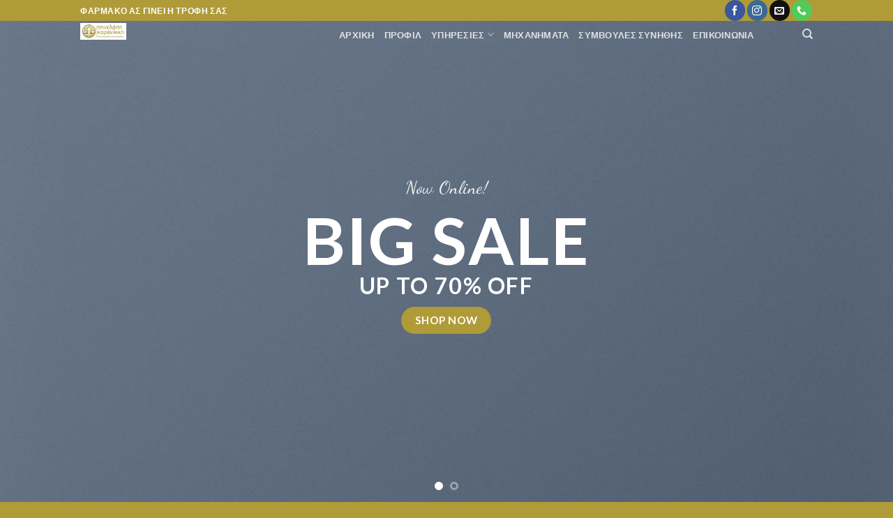

--- FILE ---
content_type: text/html; charset=UTF-8
request_url: https://penelopekaranikki.com/demos/shop-demos/fullscreen-fashion/
body_size: 19872
content:

<!DOCTYPE html>
<html lang="en-US" class="loading-site no-js">
<head>
	<meta charset="UTF-8" />
	<link rel="profile" href="http://gmpg.org/xfn/11" />
	<link rel="pingback" href="https://penelopekaranikki.com/xmlrpc.php" />

	<script>(function(html){html.className = html.className.replace(/\bno-js\b/,'js')})(document.documentElement);</script>
<meta name='robots' content='index, follow, max-image-preview:large, max-snippet:-1, max-video-preview:-1' />
<meta name="viewport" content="width=device-width, initial-scale=1, maximum-scale=1" />
	<!-- This site is optimized with the Yoast SEO plugin v26.8 - https://yoast.com/product/yoast-seo-wordpress/ -->
	<title>Fullscreen Fashion - Penelope Karanikki | Cyprus</title>
	<link rel="canonical" href="https://penelopekaranikki.com/demos/shop-demos/fullscreen-fashion/" />
	<meta property="og:locale" content="en_US" />
	<meta property="og:type" content="article" />
	<meta property="og:title" content="Fullscreen Fashion - Penelope Karanikki | Cyprus" />
	<meta property="og:url" content="https://penelopekaranikki.com/demos/shop-demos/fullscreen-fashion/" />
	<meta property="og:site_name" content="Penelope Karanikki | Cyprus" />
	<meta property="og:image" content="https://penelopekaranikki.com/wp-content/uploads/2016/08/dummy-1.jpg" />
	<meta property="og:image:width" content="400" />
	<meta property="og:image:height" content="260" />
	<meta property="og:image:type" content="image/jpeg" />
	<meta name="twitter:card" content="summary_large_image" />
	<meta name="twitter:label1" content="Est. reading time" />
	<meta name="twitter:data1" content="3 minutes" />
	<script type="application/ld+json" class="yoast-schema-graph">{"@context":"https://schema.org","@graph":[{"@type":"WebPage","@id":"https://penelopekaranikki.com/demos/shop-demos/fullscreen-fashion/","url":"https://penelopekaranikki.com/demos/shop-demos/fullscreen-fashion/","name":"Fullscreen Fashion - Penelope Karanikki | Cyprus","isPartOf":{"@id":"https://penelopekaranikki.com/#website"},"primaryImageOfPage":{"@id":"https://penelopekaranikki.com/demos/shop-demos/fullscreen-fashion/#primaryimage"},"image":{"@id":"https://penelopekaranikki.com/demos/shop-demos/fullscreen-fashion/#primaryimage"},"thumbnailUrl":"https://penelopekaranikki.com/wp-content/uploads/2016/08/dummy-1.jpg","datePublished":"2013-12-16T09:57:42+00:00","breadcrumb":{"@id":"https://penelopekaranikki.com/demos/shop-demos/fullscreen-fashion/#breadcrumb"},"inLanguage":"en-US","potentialAction":[{"@type":"ReadAction","target":["https://penelopekaranikki.com/demos/shop-demos/fullscreen-fashion/"]}]},{"@type":"ImageObject","inLanguage":"en-US","@id":"https://penelopekaranikki.com/demos/shop-demos/fullscreen-fashion/#primaryimage","url":"https://penelopekaranikki.com/wp-content/uploads/2016/08/dummy-1.jpg","contentUrl":"https://penelopekaranikki.com/wp-content/uploads/2016/08/dummy-1.jpg","width":400,"height":260},{"@type":"BreadcrumbList","@id":"https://penelopekaranikki.com/demos/shop-demos/fullscreen-fashion/#breadcrumb","itemListElement":[{"@type":"ListItem","position":1,"name":"Home","item":"https://penelopekaranikki.com/"},{"@type":"ListItem","position":2,"name":"Demos","item":"https://penelopekaranikki.com/demos/"},{"@type":"ListItem","position":3,"name":"Shop Demos","item":"https://penelopekaranikki.com/demos/shop-demos/"},{"@type":"ListItem","position":4,"name":"Fullscreen Fashion"}]},{"@type":"WebSite","@id":"https://penelopekaranikki.com/#website","url":"https://penelopekaranikki.com/","name":"Penelope Karanikki | Cyprus","description":"Φάρμακο ας γίνει η τροφή σας","potentialAction":[{"@type":"SearchAction","target":{"@type":"EntryPoint","urlTemplate":"https://penelopekaranikki.com/?s={search_term_string}"},"query-input":{"@type":"PropertyValueSpecification","valueRequired":true,"valueName":"search_term_string"}}],"inLanguage":"en-US"}]}</script>
	<!-- / Yoast SEO plugin. -->


<link rel='dns-prefetch' href='//www.googletagmanager.com' />
<link rel='dns-prefetch' href='//cdn.jsdelivr.net' />
<link rel='prefetch' href='https://penelopekaranikki.com/wp-content/themes/flatsome/assets/js/chunk.countup.js?ver=3.16.2' />
<link rel='prefetch' href='https://penelopekaranikki.com/wp-content/themes/flatsome/assets/js/chunk.sticky-sidebar.js?ver=3.16.2' />
<link rel='prefetch' href='https://penelopekaranikki.com/wp-content/themes/flatsome/assets/js/chunk.tooltips.js?ver=3.16.2' />
<link rel='prefetch' href='https://penelopekaranikki.com/wp-content/themes/flatsome/assets/js/chunk.vendors-popups.js?ver=3.16.2' />
<link rel='prefetch' href='https://penelopekaranikki.com/wp-content/themes/flatsome/assets/js/chunk.vendors-slider.js?ver=3.16.2' />
<link rel="alternate" type="application/rss+xml" title="Penelope Karanikki | Cyprus &raquo; Feed" href="https://penelopekaranikki.com/feed/" />
<link rel="alternate" type="application/rss+xml" title="Penelope Karanikki | Cyprus &raquo; Comments Feed" href="https://penelopekaranikki.com/comments/feed/" />
<link rel="alternate" title="oEmbed (JSON)" type="application/json+oembed" href="https://penelopekaranikki.com/wp-json/oembed/1.0/embed?url=https%3A%2F%2Fpenelopekaranikki.com%2Fdemos%2Fshop-demos%2Ffullscreen-fashion%2F" />
<link rel="alternate" title="oEmbed (XML)" type="text/xml+oembed" href="https://penelopekaranikki.com/wp-json/oembed/1.0/embed?url=https%3A%2F%2Fpenelopekaranikki.com%2Fdemos%2Fshop-demos%2Ffullscreen-fashion%2F&#038;format=xml" />
<style id='wp-img-auto-sizes-contain-inline-css' type='text/css'>
img:is([sizes=auto i],[sizes^="auto," i]){contain-intrinsic-size:3000px 1500px}
/*# sourceURL=wp-img-auto-sizes-contain-inline-css */
</style>
<style id='wp-emoji-styles-inline-css' type='text/css'>

	img.wp-smiley, img.emoji {
		display: inline !important;
		border: none !important;
		box-shadow: none !important;
		height: 1em !important;
		width: 1em !important;
		margin: 0 0.07em !important;
		vertical-align: -0.1em !important;
		background: none !important;
		padding: 0 !important;
	}
/*# sourceURL=wp-emoji-styles-inline-css */
</style>
<style id='wp-block-library-inline-css' type='text/css'>
:root{--wp-block-synced-color:#7a00df;--wp-block-synced-color--rgb:122,0,223;--wp-bound-block-color:var(--wp-block-synced-color);--wp-editor-canvas-background:#ddd;--wp-admin-theme-color:#007cba;--wp-admin-theme-color--rgb:0,124,186;--wp-admin-theme-color-darker-10:#006ba1;--wp-admin-theme-color-darker-10--rgb:0,107,160.5;--wp-admin-theme-color-darker-20:#005a87;--wp-admin-theme-color-darker-20--rgb:0,90,135;--wp-admin-border-width-focus:2px}@media (min-resolution:192dpi){:root{--wp-admin-border-width-focus:1.5px}}.wp-element-button{cursor:pointer}:root .has-very-light-gray-background-color{background-color:#eee}:root .has-very-dark-gray-background-color{background-color:#313131}:root .has-very-light-gray-color{color:#eee}:root .has-very-dark-gray-color{color:#313131}:root .has-vivid-green-cyan-to-vivid-cyan-blue-gradient-background{background:linear-gradient(135deg,#00d084,#0693e3)}:root .has-purple-crush-gradient-background{background:linear-gradient(135deg,#34e2e4,#4721fb 50%,#ab1dfe)}:root .has-hazy-dawn-gradient-background{background:linear-gradient(135deg,#faaca8,#dad0ec)}:root .has-subdued-olive-gradient-background{background:linear-gradient(135deg,#fafae1,#67a671)}:root .has-atomic-cream-gradient-background{background:linear-gradient(135deg,#fdd79a,#004a59)}:root .has-nightshade-gradient-background{background:linear-gradient(135deg,#330968,#31cdcf)}:root .has-midnight-gradient-background{background:linear-gradient(135deg,#020381,#2874fc)}:root{--wp--preset--font-size--normal:16px;--wp--preset--font-size--huge:42px}.has-regular-font-size{font-size:1em}.has-larger-font-size{font-size:2.625em}.has-normal-font-size{font-size:var(--wp--preset--font-size--normal)}.has-huge-font-size{font-size:var(--wp--preset--font-size--huge)}.has-text-align-center{text-align:center}.has-text-align-left{text-align:left}.has-text-align-right{text-align:right}.has-fit-text{white-space:nowrap!important}#end-resizable-editor-section{display:none}.aligncenter{clear:both}.items-justified-left{justify-content:flex-start}.items-justified-center{justify-content:center}.items-justified-right{justify-content:flex-end}.items-justified-space-between{justify-content:space-between}.screen-reader-text{border:0;clip-path:inset(50%);height:1px;margin:-1px;overflow:hidden;padding:0;position:absolute;width:1px;word-wrap:normal!important}.screen-reader-text:focus{background-color:#ddd;clip-path:none;color:#444;display:block;font-size:1em;height:auto;left:5px;line-height:normal;padding:15px 23px 14px;text-decoration:none;top:5px;width:auto;z-index:100000}html :where(.has-border-color){border-style:solid}html :where([style*=border-top-color]){border-top-style:solid}html :where([style*=border-right-color]){border-right-style:solid}html :where([style*=border-bottom-color]){border-bottom-style:solid}html :where([style*=border-left-color]){border-left-style:solid}html :where([style*=border-width]){border-style:solid}html :where([style*=border-top-width]){border-top-style:solid}html :where([style*=border-right-width]){border-right-style:solid}html :where([style*=border-bottom-width]){border-bottom-style:solid}html :where([style*=border-left-width]){border-left-style:solid}html :where(img[class*=wp-image-]){height:auto;max-width:100%}:where(figure){margin:0 0 1em}html :where(.is-position-sticky){--wp-admin--admin-bar--position-offset:var(--wp-admin--admin-bar--height,0px)}@media screen and (max-width:600px){html :where(.is-position-sticky){--wp-admin--admin-bar--position-offset:0px}}

/*# sourceURL=wp-block-library-inline-css */
</style><style id='wp-block-paragraph-inline-css' type='text/css'>
.is-small-text{font-size:.875em}.is-regular-text{font-size:1em}.is-large-text{font-size:2.25em}.is-larger-text{font-size:3em}.has-drop-cap:not(:focus):first-letter{float:left;font-size:8.4em;font-style:normal;font-weight:100;line-height:.68;margin:.05em .1em 0 0;text-transform:uppercase}body.rtl .has-drop-cap:not(:focus):first-letter{float:none;margin-left:.1em}p.has-drop-cap.has-background{overflow:hidden}:root :where(p.has-background){padding:1.25em 2.375em}:where(p.has-text-color:not(.has-link-color)) a{color:inherit}p.has-text-align-left[style*="writing-mode:vertical-lr"],p.has-text-align-right[style*="writing-mode:vertical-rl"]{rotate:180deg}
/*# sourceURL=https://penelopekaranikki.com/wp-includes/blocks/paragraph/style.min.css */
</style>
<link rel='stylesheet' id='wc-blocks-style-css' href='https://penelopekaranikki.com/wp-content/plugins/woocommerce/assets/client/blocks/wc-blocks.css?ver=wc-10.4.3' type='text/css' media='all' />
<style id='global-styles-inline-css' type='text/css'>
:root{--wp--preset--aspect-ratio--square: 1;--wp--preset--aspect-ratio--4-3: 4/3;--wp--preset--aspect-ratio--3-4: 3/4;--wp--preset--aspect-ratio--3-2: 3/2;--wp--preset--aspect-ratio--2-3: 2/3;--wp--preset--aspect-ratio--16-9: 16/9;--wp--preset--aspect-ratio--9-16: 9/16;--wp--preset--color--black: #000000;--wp--preset--color--cyan-bluish-gray: #abb8c3;--wp--preset--color--white: #ffffff;--wp--preset--color--pale-pink: #f78da7;--wp--preset--color--vivid-red: #cf2e2e;--wp--preset--color--luminous-vivid-orange: #ff6900;--wp--preset--color--luminous-vivid-amber: #fcb900;--wp--preset--color--light-green-cyan: #7bdcb5;--wp--preset--color--vivid-green-cyan: #00d084;--wp--preset--color--pale-cyan-blue: #8ed1fc;--wp--preset--color--vivid-cyan-blue: #0693e3;--wp--preset--color--vivid-purple: #9b51e0;--wp--preset--gradient--vivid-cyan-blue-to-vivid-purple: linear-gradient(135deg,rgb(6,147,227) 0%,rgb(155,81,224) 100%);--wp--preset--gradient--light-green-cyan-to-vivid-green-cyan: linear-gradient(135deg,rgb(122,220,180) 0%,rgb(0,208,130) 100%);--wp--preset--gradient--luminous-vivid-amber-to-luminous-vivid-orange: linear-gradient(135deg,rgb(252,185,0) 0%,rgb(255,105,0) 100%);--wp--preset--gradient--luminous-vivid-orange-to-vivid-red: linear-gradient(135deg,rgb(255,105,0) 0%,rgb(207,46,46) 100%);--wp--preset--gradient--very-light-gray-to-cyan-bluish-gray: linear-gradient(135deg,rgb(238,238,238) 0%,rgb(169,184,195) 100%);--wp--preset--gradient--cool-to-warm-spectrum: linear-gradient(135deg,rgb(74,234,220) 0%,rgb(151,120,209) 20%,rgb(207,42,186) 40%,rgb(238,44,130) 60%,rgb(251,105,98) 80%,rgb(254,248,76) 100%);--wp--preset--gradient--blush-light-purple: linear-gradient(135deg,rgb(255,206,236) 0%,rgb(152,150,240) 100%);--wp--preset--gradient--blush-bordeaux: linear-gradient(135deg,rgb(254,205,165) 0%,rgb(254,45,45) 50%,rgb(107,0,62) 100%);--wp--preset--gradient--luminous-dusk: linear-gradient(135deg,rgb(255,203,112) 0%,rgb(199,81,192) 50%,rgb(65,88,208) 100%);--wp--preset--gradient--pale-ocean: linear-gradient(135deg,rgb(255,245,203) 0%,rgb(182,227,212) 50%,rgb(51,167,181) 100%);--wp--preset--gradient--electric-grass: linear-gradient(135deg,rgb(202,248,128) 0%,rgb(113,206,126) 100%);--wp--preset--gradient--midnight: linear-gradient(135deg,rgb(2,3,129) 0%,rgb(40,116,252) 100%);--wp--preset--font-size--small: 13px;--wp--preset--font-size--medium: 20px;--wp--preset--font-size--large: 36px;--wp--preset--font-size--x-large: 42px;--wp--preset--spacing--20: 0.44rem;--wp--preset--spacing--30: 0.67rem;--wp--preset--spacing--40: 1rem;--wp--preset--spacing--50: 1.5rem;--wp--preset--spacing--60: 2.25rem;--wp--preset--spacing--70: 3.38rem;--wp--preset--spacing--80: 5.06rem;--wp--preset--shadow--natural: 6px 6px 9px rgba(0, 0, 0, 0.2);--wp--preset--shadow--deep: 12px 12px 50px rgba(0, 0, 0, 0.4);--wp--preset--shadow--sharp: 6px 6px 0px rgba(0, 0, 0, 0.2);--wp--preset--shadow--outlined: 6px 6px 0px -3px rgb(255, 255, 255), 6px 6px rgb(0, 0, 0);--wp--preset--shadow--crisp: 6px 6px 0px rgb(0, 0, 0);}:where(.is-layout-flex){gap: 0.5em;}:where(.is-layout-grid){gap: 0.5em;}body .is-layout-flex{display: flex;}.is-layout-flex{flex-wrap: wrap;align-items: center;}.is-layout-flex > :is(*, div){margin: 0;}body .is-layout-grid{display: grid;}.is-layout-grid > :is(*, div){margin: 0;}:where(.wp-block-columns.is-layout-flex){gap: 2em;}:where(.wp-block-columns.is-layout-grid){gap: 2em;}:where(.wp-block-post-template.is-layout-flex){gap: 1.25em;}:where(.wp-block-post-template.is-layout-grid){gap: 1.25em;}.has-black-color{color: var(--wp--preset--color--black) !important;}.has-cyan-bluish-gray-color{color: var(--wp--preset--color--cyan-bluish-gray) !important;}.has-white-color{color: var(--wp--preset--color--white) !important;}.has-pale-pink-color{color: var(--wp--preset--color--pale-pink) !important;}.has-vivid-red-color{color: var(--wp--preset--color--vivid-red) !important;}.has-luminous-vivid-orange-color{color: var(--wp--preset--color--luminous-vivid-orange) !important;}.has-luminous-vivid-amber-color{color: var(--wp--preset--color--luminous-vivid-amber) !important;}.has-light-green-cyan-color{color: var(--wp--preset--color--light-green-cyan) !important;}.has-vivid-green-cyan-color{color: var(--wp--preset--color--vivid-green-cyan) !important;}.has-pale-cyan-blue-color{color: var(--wp--preset--color--pale-cyan-blue) !important;}.has-vivid-cyan-blue-color{color: var(--wp--preset--color--vivid-cyan-blue) !important;}.has-vivid-purple-color{color: var(--wp--preset--color--vivid-purple) !important;}.has-black-background-color{background-color: var(--wp--preset--color--black) !important;}.has-cyan-bluish-gray-background-color{background-color: var(--wp--preset--color--cyan-bluish-gray) !important;}.has-white-background-color{background-color: var(--wp--preset--color--white) !important;}.has-pale-pink-background-color{background-color: var(--wp--preset--color--pale-pink) !important;}.has-vivid-red-background-color{background-color: var(--wp--preset--color--vivid-red) !important;}.has-luminous-vivid-orange-background-color{background-color: var(--wp--preset--color--luminous-vivid-orange) !important;}.has-luminous-vivid-amber-background-color{background-color: var(--wp--preset--color--luminous-vivid-amber) !important;}.has-light-green-cyan-background-color{background-color: var(--wp--preset--color--light-green-cyan) !important;}.has-vivid-green-cyan-background-color{background-color: var(--wp--preset--color--vivid-green-cyan) !important;}.has-pale-cyan-blue-background-color{background-color: var(--wp--preset--color--pale-cyan-blue) !important;}.has-vivid-cyan-blue-background-color{background-color: var(--wp--preset--color--vivid-cyan-blue) !important;}.has-vivid-purple-background-color{background-color: var(--wp--preset--color--vivid-purple) !important;}.has-black-border-color{border-color: var(--wp--preset--color--black) !important;}.has-cyan-bluish-gray-border-color{border-color: var(--wp--preset--color--cyan-bluish-gray) !important;}.has-white-border-color{border-color: var(--wp--preset--color--white) !important;}.has-pale-pink-border-color{border-color: var(--wp--preset--color--pale-pink) !important;}.has-vivid-red-border-color{border-color: var(--wp--preset--color--vivid-red) !important;}.has-luminous-vivid-orange-border-color{border-color: var(--wp--preset--color--luminous-vivid-orange) !important;}.has-luminous-vivid-amber-border-color{border-color: var(--wp--preset--color--luminous-vivid-amber) !important;}.has-light-green-cyan-border-color{border-color: var(--wp--preset--color--light-green-cyan) !important;}.has-vivid-green-cyan-border-color{border-color: var(--wp--preset--color--vivid-green-cyan) !important;}.has-pale-cyan-blue-border-color{border-color: var(--wp--preset--color--pale-cyan-blue) !important;}.has-vivid-cyan-blue-border-color{border-color: var(--wp--preset--color--vivid-cyan-blue) !important;}.has-vivid-purple-border-color{border-color: var(--wp--preset--color--vivid-purple) !important;}.has-vivid-cyan-blue-to-vivid-purple-gradient-background{background: var(--wp--preset--gradient--vivid-cyan-blue-to-vivid-purple) !important;}.has-light-green-cyan-to-vivid-green-cyan-gradient-background{background: var(--wp--preset--gradient--light-green-cyan-to-vivid-green-cyan) !important;}.has-luminous-vivid-amber-to-luminous-vivid-orange-gradient-background{background: var(--wp--preset--gradient--luminous-vivid-amber-to-luminous-vivid-orange) !important;}.has-luminous-vivid-orange-to-vivid-red-gradient-background{background: var(--wp--preset--gradient--luminous-vivid-orange-to-vivid-red) !important;}.has-very-light-gray-to-cyan-bluish-gray-gradient-background{background: var(--wp--preset--gradient--very-light-gray-to-cyan-bluish-gray) !important;}.has-cool-to-warm-spectrum-gradient-background{background: var(--wp--preset--gradient--cool-to-warm-spectrum) !important;}.has-blush-light-purple-gradient-background{background: var(--wp--preset--gradient--blush-light-purple) !important;}.has-blush-bordeaux-gradient-background{background: var(--wp--preset--gradient--blush-bordeaux) !important;}.has-luminous-dusk-gradient-background{background: var(--wp--preset--gradient--luminous-dusk) !important;}.has-pale-ocean-gradient-background{background: var(--wp--preset--gradient--pale-ocean) !important;}.has-electric-grass-gradient-background{background: var(--wp--preset--gradient--electric-grass) !important;}.has-midnight-gradient-background{background: var(--wp--preset--gradient--midnight) !important;}.has-small-font-size{font-size: var(--wp--preset--font-size--small) !important;}.has-medium-font-size{font-size: var(--wp--preset--font-size--medium) !important;}.has-large-font-size{font-size: var(--wp--preset--font-size--large) !important;}.has-x-large-font-size{font-size: var(--wp--preset--font-size--x-large) !important;}
/*# sourceURL=global-styles-inline-css */
</style>

<style id='classic-theme-styles-inline-css' type='text/css'>
/*! This file is auto-generated */
.wp-block-button__link{color:#fff;background-color:#32373c;border-radius:9999px;box-shadow:none;text-decoration:none;padding:calc(.667em + 2px) calc(1.333em + 2px);font-size:1.125em}.wp-block-file__button{background:#32373c;color:#fff;text-decoration:none}
/*# sourceURL=/wp-includes/css/classic-themes.min.css */
</style>
<link rel='stylesheet' id='contact-form-7-css' href='https://penelopekaranikki.com/wp-content/plugins/contact-form-7/includes/css/styles.css?ver=6.1.4' type='text/css' media='all' />
<link rel='stylesheet' id='wpa-css-css' href='https://penelopekaranikki.com/wp-content/plugins/honeypot/includes/css/wpa.css?ver=2.3.04' type='text/css' media='all' />
<style id='woocommerce-inline-inline-css' type='text/css'>
.woocommerce form .form-row .required { visibility: visible; }
/*# sourceURL=woocommerce-inline-inline-css */
</style>
<link rel='stylesheet' id='flatsome-main-css' href='https://penelopekaranikki.com/wp-content/themes/flatsome/assets/css/flatsome.css?ver=3.16.2' type='text/css' media='all' />
<style id='flatsome-main-inline-css' type='text/css'>
@font-face {
				font-family: "fl-icons";
				font-display: block;
				src: url(https://penelopekaranikki.com/wp-content/themes/flatsome/assets/css/icons/fl-icons.eot?v=3.16.2);
				src:
					url(https://penelopekaranikki.com/wp-content/themes/flatsome/assets/css/icons/fl-icons.eot#iefix?v=3.16.2) format("embedded-opentype"),
					url(https://penelopekaranikki.com/wp-content/themes/flatsome/assets/css/icons/fl-icons.woff2?v=3.16.2) format("woff2"),
					url(https://penelopekaranikki.com/wp-content/themes/flatsome/assets/css/icons/fl-icons.ttf?v=3.16.2) format("truetype"),
					url(https://penelopekaranikki.com/wp-content/themes/flatsome/assets/css/icons/fl-icons.woff?v=3.16.2) format("woff"),
					url(https://penelopekaranikki.com/wp-content/themes/flatsome/assets/css/icons/fl-icons.svg?v=3.16.2#fl-icons) format("svg");
			}
/*# sourceURL=flatsome-main-inline-css */
</style>
<link rel='stylesheet' id='flatsome-shop-css' href='https://penelopekaranikki.com/wp-content/themes/flatsome/assets/css/flatsome-shop.css?ver=3.16.2' type='text/css' media='all' />
<link rel='stylesheet' id='flatsome-style-css' href='https://penelopekaranikki.com/wp-content/themes/flatsome-child/style.css?ver=3.0' type='text/css' media='all' />
<script type="text/javascript">
            window._nslDOMReady = (function () {
                const executedCallbacks = new Set();
            
                return function (callback) {
                    /**
                    * Third parties might dispatch DOMContentLoaded events, so we need to ensure that we only run our callback once!
                    */
                    if (executedCallbacks.has(callback)) return;
            
                    const wrappedCallback = function () {
                        if (executedCallbacks.has(callback)) return;
                        executedCallbacks.add(callback);
                        callback();
                    };
            
                    if (document.readyState === "complete" || document.readyState === "interactive") {
                        wrappedCallback();
                    } else {
                        document.addEventListener("DOMContentLoaded", wrappedCallback);
                    }
                };
            })();
        </script><script type="text/javascript" src="https://penelopekaranikki.com/wp-includes/js/jquery/jquery.min.js?ver=3.7.1" id="jquery-core-js"></script>
<script type="text/javascript" src="https://penelopekaranikki.com/wp-includes/js/jquery/jquery-migrate.min.js?ver=3.4.1" id="jquery-migrate-js"></script>
<script type="text/javascript" src="https://penelopekaranikki.com/wp-content/plugins/woocommerce/assets/js/jquery-blockui/jquery.blockUI.min.js?ver=2.7.0-wc.10.4.3" id="wc-jquery-blockui-js" defer="defer" data-wp-strategy="defer"></script>
<script type="text/javascript" id="wc-add-to-cart-js-extra">
/* <![CDATA[ */
var wc_add_to_cart_params = {"ajax_url":"/wp-admin/admin-ajax.php","wc_ajax_url":"/?wc-ajax=%%endpoint%%","i18n_view_cart":"View cart","cart_url":"https://penelopekaranikki.com/cart/","is_cart":"","cart_redirect_after_add":"no"};
//# sourceURL=wc-add-to-cart-js-extra
/* ]]> */
</script>
<script type="text/javascript" src="https://penelopekaranikki.com/wp-content/plugins/woocommerce/assets/js/frontend/add-to-cart.min.js?ver=10.4.3" id="wc-add-to-cart-js" defer="defer" data-wp-strategy="defer"></script>
<script type="text/javascript" src="https://penelopekaranikki.com/wp-content/plugins/woocommerce/assets/js/js-cookie/js.cookie.min.js?ver=2.1.4-wc.10.4.3" id="wc-js-cookie-js" defer="defer" data-wp-strategy="defer"></script>
<script type="text/javascript" id="woocommerce-js-extra">
/* <![CDATA[ */
var woocommerce_params = {"ajax_url":"/wp-admin/admin-ajax.php","wc_ajax_url":"/?wc-ajax=%%endpoint%%","i18n_password_show":"Show password","i18n_password_hide":"Hide password"};
//# sourceURL=woocommerce-js-extra
/* ]]> */
</script>
<script type="text/javascript" src="https://penelopekaranikki.com/wp-content/plugins/woocommerce/assets/js/frontend/woocommerce.min.js?ver=10.4.3" id="woocommerce-js" defer="defer" data-wp-strategy="defer"></script>

<!-- Google tag (gtag.js) snippet added by Site Kit -->
<!-- Google Analytics snippet added by Site Kit -->
<script type="text/javascript" src="https://www.googletagmanager.com/gtag/js?id=G-9NB57Z84MQ" id="google_gtagjs-js" async></script>
<script type="text/javascript" id="google_gtagjs-js-after">
/* <![CDATA[ */
window.dataLayer = window.dataLayer || [];function gtag(){dataLayer.push(arguments);}
gtag("set","linker",{"domains":["penelopekaranikki.com"]});
gtag("js", new Date());
gtag("set", "developer_id.dZTNiMT", true);
gtag("config", "G-9NB57Z84MQ");
//# sourceURL=google_gtagjs-js-after
/* ]]> */
</script>
<link rel="https://api.w.org/" href="https://penelopekaranikki.com/wp-json/" /><link rel="alternate" title="JSON" type="application/json" href="https://penelopekaranikki.com/wp-json/wp/v2/pages/76" /><link rel="EditURI" type="application/rsd+xml" title="RSD" href="https://penelopekaranikki.com/xmlrpc.php?rsd" />
<meta name="generator" content="WordPress 6.9" />
<meta name="generator" content="WooCommerce 10.4.3" />
<link rel='shortlink' href='https://penelopekaranikki.com/?p=76' />
<meta name="generator" content="Site Kit by Google 1.170.0" /><style>.bg{opacity: 0; transition: opacity 1s; -webkit-transition: opacity 1s;} .bg-loaded{opacity: 1;}</style>	<noscript><style>.woocommerce-product-gallery{ opacity: 1 !important; }</style></noscript>
	<link rel="icon" href="https://penelopekaranikki.com/wp-content/uploads/2023/05/cropped-dsfrta-32x32.png" sizes="32x32" />
<link rel="icon" href="https://penelopekaranikki.com/wp-content/uploads/2023/05/cropped-dsfrta-192x192.png" sizes="192x192" />
<link rel="apple-touch-icon" href="https://penelopekaranikki.com/wp-content/uploads/2023/05/cropped-dsfrta-180x180.png" />
<meta name="msapplication-TileImage" content="https://penelopekaranikki.com/wp-content/uploads/2023/05/cropped-dsfrta-270x270.png" />
<style id="custom-css" type="text/css">:root {--primary-color: #b09b39;}.header-main{height: 91px}#logo img{max-height: 91px}#logo{width:341px;}#logo img{padding:3px 0;}.header-bottom{min-height: 10px}.header-top{min-height: 30px}.transparent .header-main{height: 30px}.transparent #logo img{max-height: 30px}.has-transparent + .page-title:first-of-type,.has-transparent + #main > .page-title,.has-transparent + #main > div > .page-title,.has-transparent + #main .page-header-wrapper:first-of-type .page-title{padding-top: 60px;}.header.show-on-scroll,.stuck .header-main{height:70px!important}.stuck #logo img{max-height: 70px!important}.header-bg-color {background-color: rgba(255,255,255,0.9)}.header-bottom {background-color: #f1f1f1}.header-main .nav > li > a{line-height: 16px }@media (max-width: 549px) {.header-main{height: 70px}#logo img{max-height: 70px}}/* Color */.accordion-title.active, .has-icon-bg .icon .icon-inner,.logo a, .primary.is-underline, .primary.is-link, .badge-outline .badge-inner, .nav-outline > li.active> a,.nav-outline >li.active > a, .cart-icon strong,[data-color='primary'], .is-outline.primary{color: #b09b39;}/* Color !important */[data-text-color="primary"]{color: #b09b39!important;}/* Background Color */[data-text-bg="primary"]{background-color: #b09b39;}/* Background */.scroll-to-bullets a,.featured-title, .label-new.menu-item > a:after, .nav-pagination > li > .current,.nav-pagination > li > span:hover,.nav-pagination > li > a:hover,.has-hover:hover .badge-outline .badge-inner,button[type="submit"], .button.wc-forward:not(.checkout):not(.checkout-button), .button.submit-button, .button.primary:not(.is-outline),.featured-table .title,.is-outline:hover, .has-icon:hover .icon-label,.nav-dropdown-bold .nav-column li > a:hover, .nav-dropdown.nav-dropdown-bold > li > a:hover, .nav-dropdown-bold.dark .nav-column li > a:hover, .nav-dropdown.nav-dropdown-bold.dark > li > a:hover, .header-vertical-menu__opener ,.is-outline:hover, .tagcloud a:hover,.grid-tools a, input[type='submit']:not(.is-form), .box-badge:hover .box-text, input.button.alt,.nav-box > li > a:hover,.nav-box > li.active > a,.nav-pills > li.active > a ,.current-dropdown .cart-icon strong, .cart-icon:hover strong, .nav-line-bottom > li > a:before, .nav-line-grow > li > a:before, .nav-line > li > a:before,.banner, .header-top, .slider-nav-circle .flickity-prev-next-button:hover svg, .slider-nav-circle .flickity-prev-next-button:hover .arrow, .primary.is-outline:hover, .button.primary:not(.is-outline), input[type='submit'].primary, input[type='submit'].primary, input[type='reset'].button, input[type='button'].primary, .badge-inner{background-color: #b09b39;}/* Border */.nav-vertical.nav-tabs > li.active > a,.scroll-to-bullets a.active,.nav-pagination > li > .current,.nav-pagination > li > span:hover,.nav-pagination > li > a:hover,.has-hover:hover .badge-outline .badge-inner,.accordion-title.active,.featured-table,.is-outline:hover, .tagcloud a:hover,blockquote, .has-border, .cart-icon strong:after,.cart-icon strong,.blockUI:before, .processing:before,.loading-spin, .slider-nav-circle .flickity-prev-next-button:hover svg, .slider-nav-circle .flickity-prev-next-button:hover .arrow, .primary.is-outline:hover{border-color: #b09b39}.nav-tabs > li.active > a{border-top-color: #b09b39}.widget_shopping_cart_content .blockUI.blockOverlay:before { border-left-color: #b09b39 }.woocommerce-checkout-review-order .blockUI.blockOverlay:before { border-left-color: #b09b39 }/* Fill */.slider .flickity-prev-next-button:hover svg,.slider .flickity-prev-next-button:hover .arrow{fill: #b09b39;}/* Focus */.primary:focus-visible, .submit-button:focus-visible, button[type="submit"]:focus-visible { outline-color: #b09b39!important; }/* Background Color */[data-icon-label]:after, .secondary.is-underline:hover,.secondary.is-outline:hover,.icon-label,.button.secondary:not(.is-outline),.button.alt:not(.is-outline), .badge-inner.on-sale, .button.checkout, .single_add_to_cart_button, .current .breadcrumb-step{ background-color:#a78e1c; }[data-text-bg="secondary"]{background-color: #a78e1c;}/* Color */.secondary.is-underline,.secondary.is-link, .secondary.is-outline,.stars a.active, .star-rating:before, .woocommerce-page .star-rating:before,.star-rating span:before, .color-secondary{color: #a78e1c}/* Color !important */[data-text-color="secondary"]{color: #a78e1c!important;}/* Border */.secondary.is-outline:hover{border-color:#a78e1c}/* Focus */.secondary:focus-visible, .alt:focus-visible { outline-color: #a78e1c!important; }.success.is-underline:hover,.success.is-outline:hover,.success{background-color: #b09b39}.success-color, .success.is-link, .success.is-outline{color: #b09b39;}.success-border{border-color: #b09b39!important;}/* Color !important */[data-text-color="success"]{color: #b09b39!important;}/* Background Color */[data-text-bg="success"]{background-color: #b09b39;}.alert.is-underline:hover,.alert.is-outline:hover,.alert{background-color: #a78e1c}.alert.is-link, .alert.is-outline, .color-alert{color: #a78e1c;}/* Color !important */[data-text-color="alert"]{color: #a78e1c!important;}/* Background Color */[data-text-bg="alert"]{background-color: #a78e1c;}body{color: #b09b39}h1,h2,h3,h4,h5,h6,.heading-font{color: #b09b39;}body{font-family: Lato, sans-serif;}body {font-weight: 400;font-style: normal;}.nav > li > a {font-family: Lato, sans-serif;}.mobile-sidebar-levels-2 .nav > li > ul > li > a {font-family: Lato, sans-serif;}.nav > li > a,.mobile-sidebar-levels-2 .nav > li > ul > li > a {font-weight: 700;font-style: normal;}h1,h2,h3,h4,h5,h6,.heading-font, .off-canvas-center .nav-sidebar.nav-vertical > li > a{font-family: Lato, sans-serif;}h1,h2,h3,h4,h5,h6,.heading-font,.banner h1,.banner h2 {font-weight: 700;font-style: normal;}.alt-font{font-family: "Dancing Script", sans-serif;}.alt-font {font-weight: 400!important;font-style: normal!important;}a{color: #b09b39;}a:hover{color: #a78e1c;}.tagcloud a:hover{border-color: #a78e1c;background-color: #a78e1c;}@media screen and (min-width: 550px){.products .box-vertical .box-image{min-width: 300px!important;width: 300px!important;}}.footer-2{background-color: #ffffff}.nav-vertical-fly-out > li + li {border-top-width: 1px; border-top-style: solid;}.label-new.menu-item > a:after{content:"New";}.label-hot.menu-item > a:after{content:"Hot";}.label-sale.menu-item > a:after{content:"Sale";}.label-popular.menu-item > a:after{content:"Popular";}</style>		<style type="text/css" id="wp-custom-css">
			.absolute-footer.text-center ul {
    border: 0;
    padding-top: 5px;
    display: none;
}


.absolute-footer, html {
    background-color: #b09b39;
}

.woocommerce-ordering{display:none}

.absolute-footer.dark {
    color: rgba(255,255,255, 1);
}		</style>
		<style id="kirki-inline-styles">/* latin-ext */
@font-face {
  font-family: 'Lato';
  font-style: normal;
  font-weight: 400;
  font-display: swap;
  src: url(https://penelopekaranikki.com/wp-content/fonts/lato/font) format('woff');
  unicode-range: U+0100-02BA, U+02BD-02C5, U+02C7-02CC, U+02CE-02D7, U+02DD-02FF, U+0304, U+0308, U+0329, U+1D00-1DBF, U+1E00-1E9F, U+1EF2-1EFF, U+2020, U+20A0-20AB, U+20AD-20C0, U+2113, U+2C60-2C7F, U+A720-A7FF;
}
/* latin */
@font-face {
  font-family: 'Lato';
  font-style: normal;
  font-weight: 400;
  font-display: swap;
  src: url(https://penelopekaranikki.com/wp-content/fonts/lato/font) format('woff');
  unicode-range: U+0000-00FF, U+0131, U+0152-0153, U+02BB-02BC, U+02C6, U+02DA, U+02DC, U+0304, U+0308, U+0329, U+2000-206F, U+20AC, U+2122, U+2191, U+2193, U+2212, U+2215, U+FEFF, U+FFFD;
}
/* latin-ext */
@font-face {
  font-family: 'Lato';
  font-style: normal;
  font-weight: 700;
  font-display: swap;
  src: url(https://penelopekaranikki.com/wp-content/fonts/lato/font) format('woff');
  unicode-range: U+0100-02BA, U+02BD-02C5, U+02C7-02CC, U+02CE-02D7, U+02DD-02FF, U+0304, U+0308, U+0329, U+1D00-1DBF, U+1E00-1E9F, U+1EF2-1EFF, U+2020, U+20A0-20AB, U+20AD-20C0, U+2113, U+2C60-2C7F, U+A720-A7FF;
}
/* latin */
@font-face {
  font-family: 'Lato';
  font-style: normal;
  font-weight: 700;
  font-display: swap;
  src: url(https://penelopekaranikki.com/wp-content/fonts/lato/font) format('woff');
  unicode-range: U+0000-00FF, U+0131, U+0152-0153, U+02BB-02BC, U+02C6, U+02DA, U+02DC, U+0304, U+0308, U+0329, U+2000-206F, U+20AC, U+2122, U+2191, U+2193, U+2212, U+2215, U+FEFF, U+FFFD;
}/* vietnamese */
@font-face {
  font-family: 'Dancing Script';
  font-style: normal;
  font-weight: 400;
  font-display: swap;
  src: url(https://penelopekaranikki.com/wp-content/fonts/dancing-script/font) format('woff');
  unicode-range: U+0102-0103, U+0110-0111, U+0128-0129, U+0168-0169, U+01A0-01A1, U+01AF-01B0, U+0300-0301, U+0303-0304, U+0308-0309, U+0323, U+0329, U+1EA0-1EF9, U+20AB;
}
/* latin-ext */
@font-face {
  font-family: 'Dancing Script';
  font-style: normal;
  font-weight: 400;
  font-display: swap;
  src: url(https://penelopekaranikki.com/wp-content/fonts/dancing-script/font) format('woff');
  unicode-range: U+0100-02BA, U+02BD-02C5, U+02C7-02CC, U+02CE-02D7, U+02DD-02FF, U+0304, U+0308, U+0329, U+1D00-1DBF, U+1E00-1E9F, U+1EF2-1EFF, U+2020, U+20A0-20AB, U+20AD-20C0, U+2113, U+2C60-2C7F, U+A720-A7FF;
}
/* latin */
@font-face {
  font-family: 'Dancing Script';
  font-style: normal;
  font-weight: 400;
  font-display: swap;
  src: url(https://penelopekaranikki.com/wp-content/fonts/dancing-script/font) format('woff');
  unicode-range: U+0000-00FF, U+0131, U+0152-0153, U+02BB-02BC, U+02C6, U+02DA, U+02DC, U+0304, U+0308, U+0329, U+2000-206F, U+20AC, U+2122, U+2191, U+2193, U+2212, U+2215, U+FEFF, U+FFFD;
}</style></head>

<body class="wp-singular page-template page-template-page-transparent-header-light page-template-page-transparent-header-light-php page page-id-76 page-child parent-pageid-71 wp-theme-flatsome wp-child-theme-flatsome-child theme-flatsome woocommerce-no-js lightbox nav-dropdown-has-arrow nav-dropdown-has-shadow nav-dropdown-has-border">


<a class="skip-link screen-reader-text" href="#main">Skip to content</a>

<div id="wrapper">

	
	<header id="header" class="header transparent has-transparent has-sticky sticky-jump">
		<div class="header-wrapper">
			<div id="top-bar" class="header-top hide-for-sticky nav-dark">
    <div class="flex-row container">
      <div class="flex-col hide-for-medium flex-left">
          <ul class="nav nav-left medium-nav-center nav-small  nav-divided">
              <li class="html custom html_topbar_left"><strong class="uppercase">Φαρμακο ας γινει η τροφη σας</strong></li>          </ul>
      </div>

      <div class="flex-col hide-for-medium flex-center">
          <ul class="nav nav-center nav-small  nav-divided">
                        </ul>
      </div>

      <div class="flex-col hide-for-medium flex-right">
         <ul class="nav top-bar-nav nav-right nav-small  nav-divided">
              <li class="html header-social-icons ml-0">
	<div class="social-icons follow-icons" ><a href="https://www.facebook.com/penelopkaranikki/" target="_blank" data-label="Facebook" rel="noopener noreferrer nofollow" class="icon primary button circle facebook tooltip" title="Follow on Facebook" aria-label="Follow on Facebook"><i class="icon-facebook" ></i></a><a href="https://www.instagram.com/pinelopi_clinical_dietitian/" target="_blank" rel="noopener noreferrer nofollow" data-label="Instagram" class="icon primary button circle  instagram tooltip" title="Follow on Instagram" aria-label="Follow on Instagram"><i class="icon-instagram" ></i></a><a href="mailto:kpenelop@hotmail.com" data-label="E-mail" rel="nofollow" class="icon primary button circle  email tooltip" title="Send us an email" aria-label="Send us an email"><i class="icon-envelop" ></i></a><a href="tel:70 007083" target="_blank" data-label="Phone" rel="noopener noreferrer nofollow" class="icon primary button circle  phone tooltip" title="Call us" aria-label="Call us"><i class="icon-phone" ></i></a></div></li>
          </ul>
      </div>

            <div class="flex-col show-for-medium flex-grow">
          <ul class="nav nav-center nav-small mobile-nav  nav-divided">
              <li class="html custom html_topbar_left"><strong class="uppercase">Φαρμακο ας γινει η τροφη σας</strong></li>          </ul>
      </div>
      
    </div>
</div>
<div id="masthead" class="header-main nav-dark toggle-nav-dark">
      <div class="header-inner flex-row container logo-left medium-logo-center" role="navigation">

          <!-- Logo -->
          <div id="logo" class="flex-col logo">
            
<!-- Header logo -->
<a href="https://penelopekaranikki.com/" title="Penelope Karanikki | Cyprus - Φάρμακο ας γίνει η τροφή σας" rel="home">
		<img width="359" height="131" src="https://penelopekaranikki.com/wp-content/uploads/2023/05/30738264_681653352226228_899627241699796.png" class="header_logo header-logo" alt="Penelope Karanikki | Cyprus"/><img  width="359" height="131" src="https://penelopekaranikki.com/wp-content/uploads/2023/05/30738264_681653352226228_899627241699796.png" class="header-logo-dark" alt="Penelope Karanikki | Cyprus"/></a>
          </div>

          <!-- Mobile Left Elements -->
          <div class="flex-col show-for-medium flex-left">
            <ul class="mobile-nav nav nav-left ">
              <li class="nav-icon has-icon">
  		<a href="#" data-open="#main-menu" data-pos="left" data-bg="main-menu-overlay" data-color="" class="is-small" aria-label="Menu" aria-controls="main-menu" aria-expanded="false">

		  <i class="icon-menu" ></i>
		  		</a>
	</li>
            </ul>
          </div>

          <!-- Left Elements -->
          <div class="flex-col hide-for-medium flex-left
            flex-grow">
            <ul class="header-nav header-nav-main nav nav-left  nav-uppercase" >
              <li id="menu-item-333" class="menu-item menu-item-type-post_type menu-item-object-page menu-item-home menu-item-333 menu-item-design-default"><a href="https://penelopekaranikki.com/" class="nav-top-link">Αρχικη</a></li>
<li id="menu-item-330" class="menu-item menu-item-type-post_type menu-item-object-page menu-item-330 menu-item-design-default"><a href="https://penelopekaranikki.com/about/" class="nav-top-link">Προφιλ</a></li>
<li id="menu-item-337" class="menu-item menu-item-type-post_type menu-item-object-page menu-item-has-children menu-item-337 menu-item-design-default has-dropdown"><a href="https://penelopekaranikki.com/service/" class="nav-top-link" aria-expanded="false" aria-haspopup="menu">Υπηρεσιες<i class="icon-angle-down" ></i></a>
<ul class="sub-menu nav-dropdown nav-dropdown-default">
	<li id="menu-item-334" class="menu-item menu-item-type-post_type menu-item-object-page menu-item-334"><a href="https://penelopekaranikki.com/group-nutrition/">Ομαδική Διατροφή</a></li>
	<li id="menu-item-336" class="menu-item menu-item-type-post_type menu-item-object-page menu-item-336"><a href="https://penelopekaranikki.com/individual-nutrition/">Ατομική Διατροφή</a></li>
</ul>
</li>
<li id="menu-item-335" class="menu-item menu-item-type-post_type menu-item-object-page menu-item-335 menu-item-design-default"><a href="https://penelopekaranikki.com/machine/" class="nav-top-link">Μηχανηματα</a></li>
<li id="menu-item-331" class="menu-item menu-item-type-post_type menu-item-object-page menu-item-331 menu-item-design-default"><a href="https://penelopekaranikki.com/common-question/" class="nav-top-link">Συμβουλες Συνηθης</a></li>
<li id="menu-item-332" class="menu-item menu-item-type-post_type menu-item-object-page menu-item-332 menu-item-design-default"><a href="https://penelopekaranikki.com/contact/" class="nav-top-link">Επικοινωνια</a></li>
            </ul>
          </div>

          <!-- Right Elements -->
          <div class="flex-col hide-for-medium flex-right">
            <ul class="header-nav header-nav-main nav nav-right  nav-uppercase">
              <li class="header-search header-search-dropdown has-icon has-dropdown menu-item-has-children">
		<a href="#" aria-label="Search" class="is-small"><i class="icon-search" ></i></a>
		<ul class="nav-dropdown nav-dropdown-default">
	 	<li class="header-search-form search-form html relative has-icon">
	<div class="header-search-form-wrapper">
		<div class="searchform-wrapper ux-search-box relative is-normal"><form role="search" method="get" class="searchform" action="https://penelopekaranikki.com/">
	<div class="flex-row relative">
						<div class="flex-col flex-grow">
			<label class="screen-reader-text" for="woocommerce-product-search-field-0">Search for:</label>
			<input type="search" id="woocommerce-product-search-field-0" class="search-field mb-0" placeholder="Search&hellip;" value="" name="s" />
			<input type="hidden" name="post_type" value="product" />
					</div>
		<div class="flex-col">
			<button type="submit" value="Search" class="ux-search-submit submit-button secondary button  icon mb-0" aria-label="Submit">
				<i class="icon-search" ></i>			</button>
		</div>
	</div>
	<div class="live-search-results text-left z-top"></div>
</form>
</div>	</div>
</li>
	</ul>
</li>
            </ul>
          </div>

          <!-- Mobile Right Elements -->
          <div class="flex-col show-for-medium flex-right">
            <ul class="mobile-nav nav nav-right ">
              <li class="header-search header-search-dropdown has-icon has-dropdown menu-item-has-children">
		<a href="#" aria-label="Search" class="is-small"><i class="icon-search" ></i></a>
		<ul class="nav-dropdown nav-dropdown-default">
	 	<li class="header-search-form search-form html relative has-icon">
	<div class="header-search-form-wrapper">
		<div class="searchform-wrapper ux-search-box relative is-normal"><form role="search" method="get" class="searchform" action="https://penelopekaranikki.com/">
	<div class="flex-row relative">
						<div class="flex-col flex-grow">
			<label class="screen-reader-text" for="woocommerce-product-search-field-1">Search for:</label>
			<input type="search" id="woocommerce-product-search-field-1" class="search-field mb-0" placeholder="Search&hellip;" value="" name="s" />
			<input type="hidden" name="post_type" value="product" />
					</div>
		<div class="flex-col">
			<button type="submit" value="Search" class="ux-search-submit submit-button secondary button  icon mb-0" aria-label="Submit">
				<i class="icon-search" ></i>			</button>
		</div>
	</div>
	<div class="live-search-results text-left z-top"></div>
</form>
</div>	</div>
</li>
	</ul>
</li>
            </ul>
          </div>

      </div>

            <div class="container"><div class="top-divider full-width"></div></div>
      </div>

<div class="header-bg-container fill"><div class="header-bg-image fill"></div><div class="header-bg-color fill"></div></div>		</div>
	</header>

	
	<main id="main" class="">


<div id="content" role="main">
			
				<div class="slider-wrapper relative" id="slider-360428365" >
    <div class="slider slider-nav-circle slider-nav-large slider-nav-light slider-style-normal"
        data-flickity-options='{
            "cellAlign": "center",
            "imagesLoaded": true,
            "lazyLoad": 1,
            "freeScroll": false,
            "wrapAround": true,
            "autoPlay": 6000,
            "pauseAutoPlayOnHover" : true,
            "prevNextButtons": true,
            "contain" : true,
            "adaptiveHeight" : true,
            "dragThreshold" : 10,
            "percentPosition": true,
            "pageDots": true,
            "rightToLeft": false,
            "draggable": true,
            "selectedAttraction": 0.1,
            "parallax" : 0,
            "friction": 0.6        }'
        >
        

  <div class="banner has-hover is-full-height" id="banner-1739432584">
          <div class="banner-inner fill">
        <div class="banner-bg fill" >
            <div class="bg fill bg-fill "></div>
                        <div class="overlay"></div>            
                    </div>
		
        <div class="banner-layers container">
            <div class="fill banner-link"></div>            
   <div id="text-box-1641056963" class="text-box banner-layer x50 md-x50 lg-x50 y50 md-y50 lg-y50 res-text">
              <div data-parallax="-1" data-parallax-fade="true">       <div data-animate="bounceIn">           <div class="text-box-content text dark">
              
              <div class="text-inner text-center">
                  
<p class="alt-font"><span style="font-size: 160%;">Now Online!</span></p>
<h2 class="uppercase"><strong><span style="font-size: 200%;" data-line-height="xs">BIG SalE</span></strong></h2>
<h3 class="lead uppercase">up to <strong>70%</strong> off</h3>
<a class="button primary"  style="border-radius:99px;">
    <span>Shop Now</span>
  </a>

              </div>
           </div>
       </div>       </div>              
<style>
#text-box-1641056963 {
  width: 80%;
}
#text-box-1641056963 .text-box-content {
  font-size: 100%;
}
@media (min-width:550px) {
  #text-box-1641056963 {
    width: 52%;
  }
}
</style>
    </div>
 
        </div>
      </div>

            
<style>
#banner-1739432584 {
  padding-top: 100%;
}
#banner-1739432584 .bg.bg-loaded {
  background-image: url(https://penelopekaranikki.com/wp-content/uploads/2016/08/dummy-2.jpg);
}
#banner-1739432584 .overlay {
  background-color: rgba(0, 0, 0, 0.31);
}
#banner-1739432584 .bg {
  background-position: 68% 27%;
}
#banner-1739432584 .ux-shape-divider--top svg {
  height: 150px;
  --divider-top-width: 100%;
}
#banner-1739432584 .ux-shape-divider--bottom svg {
  height: 150px;
  --divider-width: 100%;
}
</style>
  </div>



  <div class="banner has-hover is-full-height" id="banner-795729762">
          <div class="banner-inner fill">
        <div class="banner-bg fill" >
            <div class="bg fill bg-fill "></div>
                        <div class="overlay"></div>            
                    </div>
		
        <div class="banner-layers container">
            <div class="fill banner-link"></div>            
   <div id="text-box-1144849187" class="text-box banner-layer x5 md-x10 lg-x10 y50 md-y50 lg-y50 res-text">
              <div data-parallax="-1" data-parallax-fade="true">       <div data-animate="fadeInUp">           <div class="text-box-content text dark">
              
              <div class="text-inner text-left">
                  
<p class="alt-font"><span style="font-size: 160%;">New Trends 2016</span></p>
<h2 class="uppercase"><span style="font-size: 150%;"><strong><span data-line-height="xs">CELEBRATE SUMMER<br /></span></strong></span></h2>
<a class="button primary"  style="border-radius:99px;">
    <span>Shop Now</span>
  </a>

              </div>
           </div>
       </div>       </div>              
<style>
#text-box-1144849187 {
  width: 77%;
}
#text-box-1144849187 .text-box-content {
  font-size: 100%;
}
@media (min-width:550px) {
  #text-box-1144849187 {
    width: 52%;
  }
}
</style>
    </div>
 
        </div>
      </div>

            
<style>
#banner-795729762 {
  padding-top: 100%;
}
#banner-795729762 .bg.bg-loaded {
  background-image: url(https://penelopekaranikki.com/wp-content/uploads/2016/08/dummy-2.jpg);
}
#banner-795729762 .overlay {
  background-color: rgba(0, 0, 0, 0.13);
}
#banner-795729762 .bg {
  background-position: 68% 11%;
}
#banner-795729762 .ux-shape-divider--top svg {
  height: 150px;
  --divider-top-width: 100%;
}
#banner-795729762 .ux-shape-divider--bottom svg {
  height: 150px;
  --divider-width: 100%;
}
</style>
  </div>


     </div>

     <div class="loading-spin dark large centered"></div>

     	</div>


<div class="row row-collapse row-full-width"  id="row-20301646">

	<div id="col-2060309168" class="col medium-4 small-12 large-4"  >
				<div class="col-inner"  >
			
			

  <div class="banner has-hover bg-zoom-fade" id="banner-1268333940">
          <div class="banner-inner fill">
        <div class="banner-bg fill" >
            <div class="bg fill bg-fill "></div>
                        <div class="overlay"></div>            
                    </div>
		
        <div class="banner-layers container">
            <div class="fill banner-link"></div>            
   <div id="text-box-81278419" class="text-box banner-layer x50 md-x50 lg-x50 y50 md-y50 lg-y50 res-text">
                                <div class="text-box-content text dark">
              
              <div class="text-inner text-center">
                  
<h4 class="uppercase">Summer 2017</h4>
<h2 class="uppercase"><strong>NEW Summer Trends</strong></h2>
<a class="button white is-outline"  style="border-radius:99px;">
    <span>Shop now</span>
  </a>

              </div>
           </div>
                            
<style>
#text-box-81278419 {
  width: 75%;
}
#text-box-81278419 .text-box-content {
  font-size: 100%;
}
</style>
    </div>
 
        </div>
      </div>

            
<style>
#banner-1268333940 {
  padding-top: 250px;
}
#banner-1268333940 .bg.bg-loaded {
  background-image: url(https://penelopekaranikki.com/wp-content/uploads/2016/08/dummy-2.jpg);
}
#banner-1268333940 .overlay {
  background-color: rgba(0, 0, 0, 0.12);
}
#banner-1268333940 .bg {
  background-position: 42% 18%;
}
#banner-1268333940 .ux-shape-divider--top svg {
  height: 150px;
  --divider-top-width: 100%;
}
#banner-1268333940 .ux-shape-divider--bottom svg {
  height: 150px;
  --divider-width: 100%;
}
</style>
  </div>


		</div>
					</div>

	

	<div id="col-1427750816" class="col medium-4 small-12 large-4"  >
				<div class="col-inner"  >
			
			

  <div class="banner has-hover bg-zoom-fade" id="banner-197479071">
          <div class="banner-inner fill">
        <div class="banner-bg fill" >
            <div class="bg fill bg-fill "></div>
                        <div class="overlay"></div>            
                    </div>
		
        <div class="banner-layers container">
            <div class="fill banner-link"></div>            
   <div id="text-box-1740574908" class="text-box banner-layer x10 md-x10 lg-x10 y50 md-y50 lg-y50 res-text">
                                <div class="text-box-content text dark">
              
              <div class="text-inner text-left">
                  
<h4 class="uppercase">Summer 2017</h4>
<h2 class="uppercase"><strong>NEW Summer Trends</strong></h2>
<a class="button white is-outline"  style="border-radius:99px;">
    <span>Shop now</span>
  </a>

              </div>
           </div>
                            
<style>
#text-box-1740574908 {
  width: 70%;
}
#text-box-1740574908 .text-box-content {
  font-size: 100%;
}
</style>
    </div>
 
        </div>
      </div>

            
<style>
#banner-197479071 {
  padding-top: 250px;
}
#banner-197479071 .bg.bg-loaded {
  background-image: url(https://penelopekaranikki.com/wp-content/uploads/2016/08/dummy-2-300x195.jpg);
}
#banner-197479071 .overlay {
  background-color: rgba(0, 0, 0, 0.2);
}
#banner-197479071 .bg {
  background-position: 50% 57%;
}
#banner-197479071 .ux-shape-divider--top svg {
  height: 150px;
  --divider-top-width: 100%;
}
#banner-197479071 .ux-shape-divider--bottom svg {
  height: 150px;
  --divider-width: 100%;
}
</style>
  </div>


		</div>
					</div>

	

	<div id="col-611070355" class="col medium-4 small-12 large-4"  >
				<div class="col-inner"  >
			
			

  <div class="banner has-hover bg-zoom-fade" id="banner-75371425">
          <div class="banner-inner fill">
        <div class="banner-bg fill" >
            <div class="bg fill bg-fill "></div>
                        <div class="overlay"></div>            
                    </div>
		
        <div class="banner-layers container">
            <div class="fill banner-link"></div>            
   <div id="text-box-1389133367" class="text-box banner-layer x90 md-x90 lg-x90 y50 md-y50 lg-y50 res-text">
                                <div class="text-box-content text ">
              
              <div class="text-inner text-right">
                  
<h4 class="uppercase">Summer 2017</h4>
<h2 class="uppercase"><strong>NEW Summer Trends</strong></h2>
<a class="button white is-outline"  style="border-radius:99px;">
    <span>Shop now</span>
  </a>

              </div>
           </div>
                            
<style>
#text-box-1389133367 {
  width: 70%;
}
#text-box-1389133367 .text-box-content {
  font-size: 100%;
}
</style>
    </div>
 
        </div>
      </div>

            
<style>
#banner-75371425 {
  padding-top: 250px;
}
#banner-75371425 .bg.bg-loaded {
  background-image: url(https://penelopekaranikki.com/wp-content/uploads/2016/08/dummy-2.jpg);
}
#banner-75371425 .overlay {
  background-color: rgba(0, 0, 0, 0.13);
}
#banner-75371425 .bg {
  background-position: 31% 0%;
}
#banner-75371425 .ux-shape-divider--top svg {
  height: 150px;
  --divider-top-width: 100%;
}
#banner-75371425 .ux-shape-divider--bottom svg {
  height: 150px;
  --divider-width: 100%;
}
</style>
  </div>


		</div>
					</div>

	
</div>
<div class="row align-center"  id="row-39665014">

	<div id="col-1992053743" class="col medium-7 small-12 large-7"  >
				<div class="col-inner text-center"  >
			
			
<h2 class="uppercase"><span style="font-size: 160%;">Welcome to our Shop</span></h2>
<p>Lorem ipsum dolor sit amet, consectetuer adipiscing elit, sed diam nonummy nibh euismod tincidunt ut laoreet dolore magna aliquam erat volutpat.</p>
<a href="http://about-us" target="_self" class="button primary is-outline is-small"  style="border-radius:99px;">
    <span>About us</span>
  </a>

<a href="https://penelopekaranikki.com/shop/" target="_self" class="button primary is-small"  style="border-radius:99px;">
    <span>Shop now</span>
  </a>

		</div>
				
<style>
#col-1992053743 > .col-inner {
  padding: 40px 0px 0px 0px;
}
</style>
	</div>

	
</div>
<div class="container section-title-container" ><h3 class="section-title section-title-center"><b></b><span class="section-title-main" style="font-size:undefined%;">Browse products</span><b></b></h3></div>
  <style>
    #cats-1379770580 .grid-col-1{height: 400px}
    #cats-1379770580 .grid-col-1-2{height: 200px}
    #cats-1379770580 .grid-col-1-3{height:133.33333333333px}
    #cats-1379770580 .grid-col-2-3{height: 266.66666666667px}
    #cats-1379770580 .grid-col-1-4{height: 100px}
    #cats-1379770580 .grid-col-3-4{height: 300px}


        /* Tablet */
    @media (max-width: 850px){
      #cats-1379770580 .grid-col-1{height: 266.66666666667px}
      #cats-1379770580 .grid-col-1-2{height: 133.33333333333px}
      #cats-1379770580 .grid-col-1-3{height:88.888888888889px}
      #cats-1379770580 .grid-col-2-3{height: 177.77777777778px}
      #cats-1379770580 .grid-col-1-4{height: 66.666666666667px}
      #cats-1379770580 .grid-col-3-4{height: 200px}
    }
    
        /* Mobile */
    @media (max-width: 550px){
      #cats-1379770580 .grid-col-1{height: 266.66666666667px}
      #cats-1379770580 .grid-col-1-2{height: 133.33333333333px}
      #cats-1379770580 .grid-col-1-3{height:88.888888888889px}
      #cats-1379770580 .grid-col-2-3{height: 177.77777777778px}
      #cats-1379770580 .grid-col-1-4{height: 66.666666666667px}
      #cats-1379770580 .grid-col-3-4{height: 200px}
    }
    

  </style>
  
  
    <div id="cats-1379770580" class="row row-small row-grid" data-packery-options='{"itemSelector": ".col", "gutter": 0, "presentageWidth" : true}'>

  <div class="product-category col grid-col grid-col-1 large-6 medium-12" >
            <div class="col-inner">
              <a aria-label="Visit product category Bags" href="https://penelopekaranikki.com/product-category/bags/">                <div class="box box-category has-hover box-overlay dark box-text-middle ">
                <div class="box-image" >
                  <div class="image-zoom image-glow" >
                  <img fetchpriority="high" decoding="async" src="https://penelopekaranikki.com/wp-content/uploads/woocommerce-placeholder-300x300.png" alt="Bags" width="300" height="300" />                  <div class="overlay" style="background-color: 1"></div>                                    </div>
                </div>
                <div class="box-text text-center is-large" >
                  <div class="box-text-inner">
                      <h5 class="uppercase header-title">
                              Bags                      </h5>
                                            <p class="is-xsmall uppercase count show-on-hover hover-reveal reveal-small">
	                      6 Products                      </p>
                                            
                  </div>
                </div>
                </div>
            </a>            </div>
            </div><div class="product-category col grid-col grid-col-1 large-3 medium-6" >
            <div class="col-inner">
              <a aria-label="Visit product category Booking" href="https://penelopekaranikki.com/product-category/booking/">                <div class="box box-category has-hover box-overlay dark box-text-middle ">
                <div class="box-image" >
                  <div class="image-zoom image-glow" >
                  <img decoding="async" src="https://penelopekaranikki.com/wp-content/uploads/woocommerce-placeholder-300x300.png" alt="Booking" width="300" height="300" />                  <div class="overlay" style="background-color: 1"></div>                                    </div>
                </div>
                <div class="box-text text-center is-large" >
                  <div class="box-text-inner">
                      <h5 class="uppercase header-title">
                              Booking                      </h5>
                                            <p class="is-xsmall uppercase count show-on-hover hover-reveal reveal-small">
	                      6 Products                      </p>
                                            
                  </div>
                </div>
                </div>
            </a>            </div>
            </div><div class="product-category col grid-col grid-col-1-2 large-3 medium-6" >
            <div class="col-inner">
              <a aria-label="Visit product category Clothing" href="https://penelopekaranikki.com/product-category/clothing/">                <div class="box box-category has-hover box-overlay dark box-text-middle ">
                <div class="box-image" >
                  <div class="image-zoom image-glow" >
                  <img decoding="async" src="https://penelopekaranikki.com/wp-content/uploads/woocommerce-placeholder-300x300.png" alt="Clothing" width="300" height="300" />                  <div class="overlay" style="background-color: 1"></div>                                    </div>
                </div>
                <div class="box-text text-center is-large" >
                  <div class="box-text-inner">
                      <h5 class="uppercase header-title">
                              Clothing                      </h5>
                                            <p class="is-xsmall uppercase count show-on-hover hover-reveal reveal-small">
	                      3 Products                      </p>
                                            
                  </div>
                </div>
                </div>
            </a>            </div>
            </div><div class="product-category col grid-col grid-col-1-2 large-3 medium-6" >
            <div class="col-inner">
              <a aria-label="Visit product category Men" href="https://penelopekaranikki.com/product-category/men/">                <div class="box box-category has-hover box-overlay dark box-text-middle ">
                <div class="box-image" >
                  <div class="image-zoom image-glow" >
                  <img loading="lazy" decoding="async" src="https://penelopekaranikki.com/wp-content/uploads/woocommerce-placeholder-300x300.png" alt="Men" width="300" height="300" />                  <div class="overlay" style="background-color: 1"></div>                                    </div>
                </div>
                <div class="box-text text-center is-large" >
                  <div class="box-text-inner">
                      <h5 class="uppercase header-title">
                              Men                      </h5>
                                            <p class="is-xsmall uppercase count show-on-hover hover-reveal reveal-small">
	                      9 Products                      </p>
                                            
                  </div>
                </div>
                </div>
            </a>            </div>
            </div></div>
<div class="container section-title-container" ><h3 class="section-title section-title-center"><b></b><span class="section-title-main" style="font-size:undefined%;">Browse products</span><b></b></h3></div>

  
    <div class="row large-columns-4 medium-columns-3 small-columns-2 row-small slider row-slider slider-nav-reveal slider-nav-push"  data-flickity-options='{"imagesLoaded": true, "groupCells": "100%", "dragThreshold" : 5, "cellAlign": "left","wrapAround": true,"prevNextButtons": true,"percentPosition": true,"pageDots": false, "rightToLeft": false, "autoPlay" : false}'>

  	</div>

  <div class="banner has-hover has-parallax" id="banner-1159807801">
          <div class="banner-inner fill">
        <div class="banner-bg fill" data-parallax="-3" data-parallax-container=".banner" data-parallax-background>
            <div class="bg fill bg-fill "></div>
                                    
                    </div>
		
        <div class="banner-layers container">
            <div class="fill banner-link"></div>            
   <div id="text-box-1464729509" class="text-box banner-layer x50 md-x50 lg-x50 y50 md-y50 lg-y50 res-text">
                     <div data-animate="fadeInRight">           <div class="text-box-content text dark">
              
              <div class="text-inner text-center">
                  
<h3 class="uppercase"><strong>Signup for newsletter</strong></h3>
<p>Lorem ipsum dolor sit amet, consectetuer adipiscing elit, sed diam nonummy nibh euismod tincidunt ut laoreet dolore magna aliquam erat volutpat.</p>
<p>(insert contact form here)</p>
              </div>
           </div>
       </div>                     
<style>
#text-box-1464729509 {
  width: 79%;
}
#text-box-1464729509 .text-box-content {
  font-size: 158%;
}
@media (min-width:550px) {
  #text-box-1464729509 {
    width: 61%;
  }
  #text-box-1464729509 .text-box-content {
    font-size: 100%;
  }
}
</style>
    </div>
 
        </div>
      </div>

            
<style>
#banner-1159807801 {
  padding-top: 426px;
}
#banner-1159807801 .bg.bg-loaded {
  background-image: url(https://penelopekaranikki.com/wp-content/uploads/2016/08/dummy-2.jpg);
}
#banner-1159807801 .bg {
  background-position: 72% 78%;
}
#banner-1159807801 .ux-shape-divider--top svg {
  height: 150px;
  --divider-top-width: 100%;
}
#banner-1159807801 .ux-shape-divider--bottom svg {
  height: 150px;
  --divider-width: 100%;
}
</style>
  </div>


<div class="row"  id="row-1304790204">

	<div id="col-586885688" class="col medium-4 small-12 large-4"  data-animate="fadeInUp">
				<div class="col-inner"  >
			
			

		<div class="icon-box featured-box icon-box-center text-center"  style="margin:px px px px;">
					<div class="icon-box-img has-icon-bg" style="width: 60px">
				<div class="icon">
					<div class="icon-inner" style="border-width:1px;">
						<img loading="lazy" decoding="async" width="300" height="195" src="https://penelopekaranikki.com/wp-content/uploads/2016/08/dummy-1-300x195.jpg" class="attachment-medium size-medium" alt="" srcset="https://penelopekaranikki.com/wp-content/uploads/2016/08/dummy-1-300x195.jpg 300w, https://penelopekaranikki.com/wp-content/uploads/2016/08/dummy-1.jpg 400w" sizes="auto, (max-width: 300px) 100vw, 300px" />					</div>
				</div>
			</div>
				<div class="icon-box-text last-reset">
			<h5 class="uppercase">Shop Feature 1</h5>						
<p>Lorem ipsum dolor sit amet, consectetuer adipiscing elit, sed diam nonummy nibh euismod tincidunt ut laoreet dolore magna aliquam erat volutpat.</p>
		</div>
	</div>
	
	
		</div>
					</div>

	

	<div id="col-1262977342" class="col medium-4 small-12 large-4"  data-animate="fadeInUp">
				<div class="col-inner"  >
			
			

		<div class="icon-box featured-box icon-box-center text-center"  style="margin:px px px px;">
					<div class="icon-box-img has-icon-bg" style="width: 60px">
				<div class="icon">
					<div class="icon-inner" style="border-width:1px;">
						<img loading="lazy" decoding="async" width="300" height="195" src="https://penelopekaranikki.com/wp-content/uploads/2016/08/dummy-1-300x195.jpg" class="attachment-medium size-medium" alt="" srcset="https://penelopekaranikki.com/wp-content/uploads/2016/08/dummy-1-300x195.jpg 300w, https://penelopekaranikki.com/wp-content/uploads/2016/08/dummy-1.jpg 400w" sizes="auto, (max-width: 300px) 100vw, 300px" />					</div>
				</div>
			</div>
				<div class="icon-box-text last-reset">
			<h5 class="uppercase">Shop Feature 2</h5>						
<p>Lorem ipsum dolor sit amet, consectetuer adipiscing elit, sed diam nonummy nibh euismod tincidunt ut laoreet dolore magna aliquam erat volutpat.</p>
		</div>
	</div>
	
	
		</div>
					</div>

	

	<div id="col-1457031607" class="col medium-4 small-12 large-4"  data-animate="fadeInUp">
				<div class="col-inner"  >
			
			

		<div class="icon-box featured-box icon-box-center text-center"  style="margin:px px px px;">
					<div class="icon-box-img has-icon-bg" style="width: 60px">
				<div class="icon">
					<div class="icon-inner" style="border-width:1px;">
						<img loading="lazy" decoding="async" width="300" height="195" src="https://penelopekaranikki.com/wp-content/uploads/2016/08/dummy-1-300x195.jpg" class="attachment-medium size-medium" alt="" srcset="https://penelopekaranikki.com/wp-content/uploads/2016/08/dummy-1-300x195.jpg 300w, https://penelopekaranikki.com/wp-content/uploads/2016/08/dummy-1.jpg 400w" sizes="auto, (max-width: 300px) 100vw, 300px" />					</div>
				</div>
			</div>
				<div class="icon-box-text last-reset">
			<h5 class="uppercase">Shop Feature 3</h5>						
<p>Lorem ipsum dolor sit amet, consectetuer adipiscing elit, sed diam nonummy nibh euismod tincidunt ut laoreet dolore magna aliquam erat volutpat.</p>
		</div>
	</div>
	
	
		</div>
					</div>

	
</div>
<div class="container section-title-container" style="margin-top:30px;"><h3 class="section-title section-title-center"><b></b><span class="section-title-main" style="font-size:undefined%;">Latest news</span><b></b></h3></div>

  
    <div class="row large-columns-2 medium-columns- small-columns-1 slider row-slider slider-nav-circle slider-nav-outside"  data-flickity-options='{"imagesLoaded": true, "groupCells": "100%", "dragThreshold" : 5, "cellAlign": "left","wrapAround": true,"prevNextButtons": true,"percentPosition": true,"pageDots": false, "rightToLeft": false, "autoPlay" : false}'>

  <div class="col post-item" >
			<div class="col-inner">
			<a href="https://penelopekaranikki.com/hello-world/" class="plain">
				<div class="box box-vertical box-text-bottom box-blog-post has-hover">
          					<div class="box-text text-center" >
					<div class="box-text-inner blog-post-inner">

					
										<h5 class="post-title is-large uppercase">Hello world!</h5>
					<div class="post-meta is-small op-8">May 16, 2023</div>					<div class="is-divider"></div>
										<p class="from_the_blog_excerpt ">Welcome to WordPress. This is your first post. Edit or delete it, then start writing! [...]					</p>
					                                            <p class="from_the_blog_comments uppercase is-xsmall">
                            1 Comment                        </p>
                    
					
					
					</div>
					</div>
									</div>
				</a>
			</div>
		</div><div class="col post-item" >
			<div class="col-inner">
			<a href="https://penelopekaranikki.com/welcome-to-flatsome/" class="plain">
				<div class="box box-vertical box-text-bottom box-blog-post has-hover">
            					<div class="box-image" style="border-radius:100%;width:53%;">
  						<div class="image-cover" style="padding-top:100%;">
  							<img loading="lazy" decoding="async" width="300" height="195" src="https://penelopekaranikki.com/wp-content/uploads/2016/08/dummy-1-300x195.jpg" class="attachment-medium size-medium wp-post-image" alt="" srcset="https://penelopekaranikki.com/wp-content/uploads/2016/08/dummy-1-300x195.jpg 300w, https://penelopekaranikki.com/wp-content/uploads/2016/08/dummy-1.jpg 400w" sizes="auto, (max-width: 300px) 100vw, 300px" />  							  							  						</div>
  						  					</div>
          					<div class="box-text text-center" >
					<div class="box-text-inner blog-post-inner">

					
										<h5 class="post-title is-large uppercase">Welcome to Flatsome</h5>
										<div class="is-divider"></div>
										<p class="from_the_blog_excerpt ">Welcome to WordPress. This is your first post. Edit or delete it, then start blogging! [...]					</p>
					                    
					
					
					</div>
					</div>
																<div class="badge absolute top post-date badge-circle-inside">
							<div class="badge-inner">
								<span class="post-date-day">19</span><br>
								<span class="post-date-month is-xsmall">Nov</span>
							</div>
						</div>
									</div>
				</a>
			</div>
		</div><div class="col post-item" >
			<div class="col-inner">
			<a href="https://penelopekaranikki.com/velkommen-til-bloggen-min/" class="plain">
				<div class="box box-vertical box-text-bottom box-blog-post has-hover">
            					<div class="box-image" style="border-radius:100%;width:53%;">
  						<div class="image-cover" style="padding-top:100%;">
  							<img loading="lazy" decoding="async" width="300" height="195" src="https://penelopekaranikki.com/wp-content/uploads/2016/08/dummy-1-300x195.jpg" class="attachment-medium size-medium wp-post-image" alt="" srcset="https://penelopekaranikki.com/wp-content/uploads/2016/08/dummy-1-300x195.jpg 300w, https://penelopekaranikki.com/wp-content/uploads/2016/08/dummy-1.jpg 400w" sizes="auto, (max-width: 300px) 100vw, 300px" />  							  							  						</div>
  						  					</div>
          					<div class="box-text text-center" >
					<div class="box-text-inner blog-post-inner">

					
										<h5 class="post-title is-large uppercase">Just another post with A Gallery</h5>
										<div class="is-divider"></div>
										<p class="from_the_blog_excerpt ">Lorem ipsum dolor sit amet, consectetur adipiscing elit. In sed vulputate massa. Fusce ante magna, [...]					</p>
					                    
					
					
					</div>
					</div>
																<div class="badge absolute top post-date badge-circle-inside">
							<div class="badge-inner">
								<span class="post-date-day">13</span><br>
								<span class="post-date-month is-xsmall">Oct</span>
							</div>
						</div>
									</div>
				</a>
			</div>
		</div><div class="col post-item" >
			<div class="col-inner">
			<a href="https://penelopekaranikki.com/a-simple-blog-post/" class="plain">
				<div class="box box-vertical box-text-bottom box-blog-post has-hover">
            					<div class="box-image" style="border-radius:100%;width:53%;">
  						<div class="image-cover" style="padding-top:100%;">
  							<img loading="lazy" decoding="async" width="300" height="195" src="https://penelopekaranikki.com/wp-content/uploads/2016/08/dummy-1-300x195.jpg" class="attachment-medium size-medium wp-post-image" alt="" srcset="https://penelopekaranikki.com/wp-content/uploads/2016/08/dummy-1-300x195.jpg 300w, https://penelopekaranikki.com/wp-content/uploads/2016/08/dummy-1.jpg 400w" sizes="auto, (max-width: 300px) 100vw, 300px" />  							  							  						</div>
  						  					</div>
          					<div class="box-text text-center" >
					<div class="box-text-inner blog-post-inner">

					
										<h5 class="post-title is-large uppercase">A Simple Blog Post</h5>
										<div class="is-divider"></div>
										<p class="from_the_blog_excerpt ">Lorem ipsum dolor sit amet, consectetuer adipiscing elit, sed diam nonummy nibh euismod tincidunt ut [...]					</p>
					                    
					
					
					</div>
					</div>
																<div class="badge absolute top post-date badge-circle-inside">
							<div class="badge-inner">
								<span class="post-date-day">13</span><br>
								<span class="post-date-month is-xsmall">Oct</span>
							</div>
						</div>
									</div>
				</a>
			</div>
		</div><div class="col post-item has-post-icon" >
			<div class="col-inner">
			<a href="https://penelopekaranikki.com/a-video-blog-post/" class="plain">
				<div class="box box-vertical box-text-bottom box-blog-post has-hover">
            					<div class="box-image" style="border-radius:100%;width:53%;">
  						<div class="image-cover" style="padding-top:100%;">
  							<img loading="lazy" decoding="async" width="300" height="195" src="https://penelopekaranikki.com/wp-content/uploads/2016/08/dummy-1-300x195.jpg" class="attachment-medium size-medium wp-post-image" alt="" srcset="https://penelopekaranikki.com/wp-content/uploads/2016/08/dummy-1-300x195.jpg 300w, https://penelopekaranikki.com/wp-content/uploads/2016/08/dummy-1.jpg 400w" sizes="auto, (max-width: 300px) 100vw, 300px" />  							  							  						</div>
  						  							<div class="absolute no-click x50 y50 md-x50 md-y50 lg-x50 lg-y50">
  				            	<div class="overlay-icon">
  				                    <i class="icon-play"></i>
  				                </div>
  				            </div>
  						  					</div>
          					<div class="box-text text-center" >
					<div class="box-text-inner blog-post-inner">

					
										<h5 class="post-title is-large uppercase">A Video Blog Post</h5>
										<div class="is-divider"></div>
										<p class="from_the_blog_excerpt ">Lorem ipsum dolor sit amet, consectetur adipiscing elit. In sed vulputate massa. Fusce ante magna, [...]					</p>
					                    
					
					
					</div>
					</div>
																<div class="badge absolute top post-date badge-circle-inside">
							<div class="badge-inner">
								<span class="post-date-day">01</span><br>
								<span class="post-date-month is-xsmall">Jan</span>
							</div>
						</div>
									</div>
				</a>
			</div>
		</div><div class="col post-item" >
			<div class="col-inner">
			<a href="https://penelopekaranikki.com/just-a-cool-blog-post-with-images/" class="plain">
				<div class="box box-vertical box-text-bottom box-blog-post has-hover">
            					<div class="box-image" style="border-radius:100%;width:53%;">
  						<div class="image-cover" style="padding-top:100%;">
  							<img loading="lazy" decoding="async" width="300" height="195" src="https://penelopekaranikki.com/wp-content/uploads/2016/08/dummy-1-300x195.jpg" class="attachment-medium size-medium wp-post-image" alt="" srcset="https://penelopekaranikki.com/wp-content/uploads/2016/08/dummy-1-300x195.jpg 300w, https://penelopekaranikki.com/wp-content/uploads/2016/08/dummy-1.jpg 400w" sizes="auto, (max-width: 300px) 100vw, 300px" />  							  							  						</div>
  						  					</div>
          					<div class="box-text text-center" >
					<div class="box-text-inner blog-post-inner">

					
										<h5 class="post-title is-large uppercase">Just a cool blog post with Images</h5>
										<div class="is-divider"></div>
										<p class="from_the_blog_excerpt ">Lorem ipsum dolor sit amet, consectetur adipiscing elit. In sed vulputate massa. Fusce ante magna, [...]					</p>
					                    
					
					
					</div>
					</div>
																<div class="badge absolute top post-date badge-circle-inside">
							<div class="badge-inner">
								<span class="post-date-day">30</span><br>
								<span class="post-date-month is-xsmall">Dec</span>
							</div>
						</div>
									</div>
				</a>
			</div>
		</div><div class="col post-item" >
			<div class="col-inner">
			<a href="https://penelopekaranikki.com/just-a-cool-blog-post-with-a-gallery-2/" class="plain">
				<div class="box box-vertical box-text-bottom box-blog-post has-hover">
            					<div class="box-image" style="border-radius:100%;width:53%;">
  						<div class="image-cover" style="padding-top:100%;">
  							<img loading="lazy" decoding="async" width="300" height="195" src="https://penelopekaranikki.com/wp-content/uploads/2016/08/dummy-1-300x195.jpg" class="attachment-medium size-medium wp-post-image" alt="" srcset="https://penelopekaranikki.com/wp-content/uploads/2016/08/dummy-1-300x195.jpg 300w, https://penelopekaranikki.com/wp-content/uploads/2016/08/dummy-1.jpg 400w" sizes="auto, (max-width: 300px) 100vw, 300px" />  							  							  						</div>
  						  					</div>
          					<div class="box-text text-center" >
					<div class="box-text-inner blog-post-inner">

					
										<h5 class="post-title is-large uppercase">Another post with A Gallery</h5>
										<div class="is-divider"></div>
										<p class="from_the_blog_excerpt ">Lorem ipsum dolor sit amet, consectetur adipiscing elit. In sed vulputate massa. Fusce ante magna, [...]					</p>
					                    
					
					
					</div>
					</div>
																<div class="badge absolute top post-date badge-circle-inside">
							<div class="badge-inner">
								<span class="post-date-day">16</span><br>
								<span class="post-date-month is-xsmall">Dec</span>
							</div>
						</div>
									</div>
				</a>
			</div>
		</div><div class="col post-item" >
			<div class="col-inner">
			<a href="https://penelopekaranikki.com/new-client-landed/" class="plain">
				<div class="box box-vertical box-text-bottom box-blog-post has-hover">
            					<div class="box-image" style="border-radius:100%;width:53%;">
  						<div class="image-cover" style="padding-top:100%;">
  							<img loading="lazy" decoding="async" width="300" height="195" src="https://penelopekaranikki.com/wp-content/uploads/2016/08/dummy-1-300x195.jpg" class="attachment-medium size-medium wp-post-image" alt="" srcset="https://penelopekaranikki.com/wp-content/uploads/2016/08/dummy-1-300x195.jpg 300w, https://penelopekaranikki.com/wp-content/uploads/2016/08/dummy-1.jpg 400w" sizes="auto, (max-width: 300px) 100vw, 300px" />  							  							  						</div>
  						  					</div>
          					<div class="box-text text-center" >
					<div class="box-text-inner blog-post-inner">

					
										<h5 class="post-title is-large uppercase">New Client Landed</h5>
										<div class="is-divider"></div>
										<p class="from_the_blog_excerpt ">Lorem ipsum dolor sit amet, consectetuer adipiscing elit, sed diam nonummy nibh euismod tincidunt ut [...]					</p>
					                    
					
					
					</div>
					</div>
																<div class="badge absolute top post-date badge-circle-inside">
							<div class="badge-inner">
								<span class="post-date-day">29</span><br>
								<span class="post-date-month is-xsmall">Aug</span>
							</div>
						</div>
									</div>
				</a>
			</div>
		</div></div>
<div class="container section-title-container" style="margin-top:30px;"><h3 class="section-title section-title-center"><b></b><span class="section-title-main" style="font-size:undefined%;"><i class="icon-instagram" ></i>Follow Us on Instagram</span><b></b></h3></div>
Could not scrape from Instagram (scraping is a deprecated method to retrieve images).

			</div>



</main>

<footer id="footer" class="footer-wrapper">

	
<!-- FOOTER 1 -->

<!-- FOOTER 2 -->
<div class="footer-widgets footer footer-2 ">
		<div class="row large-columns-3 mb-0">
	   		
		<div id="block_widget-2" class="col pb-0 widget block_widget">
		<span class="widget-title">Ποια Ειμαι</span><div class="is-divider small"></div>
		Η Κλινική Διαιτολόγος – Διατροφολόγος Καρανίκκη Πηνελόπη γεννήθηκε στη Λεμεσό. Αποφοίτησε από το Λύκειο Αγ Σπυρίδωνα με άριστα. Αρχικά ξεκίνησε τα ακαδημαϊκά της βήματα με την απόκτηση του πρώτου πτυχίου στην Βιοτεχνολογία τροφίμων στο Τεχνολογικό Πανεπιστήμιο Κύπρου. <br>

<div class="social-icons follow-icons" ><a href="https://www.facebook.com/penelopkaranikki/" target="_blank" data-label="Facebook" rel="noopener noreferrer nofollow" class="icon button circle is-outline facebook tooltip" title="Follow on Facebook" aria-label="Follow on Facebook"><i class="icon-facebook" ></i></a><a href="https://www.instagram.com/pinelopi_clinical_dietitian/" target="_blank" rel="noopener noreferrer nofollow" data-label="Instagram" class="icon button circle is-outline  instagram tooltip" title="Follow on Instagram" aria-label="Follow on Instagram"><i class="icon-instagram" ></i></a><a href="mailto:kpenelop@hotmail.com" data-label="E-mail" rel="nofollow" class="icon button circle is-outline  email tooltip" title="Send us an email" aria-label="Send us an email"><i class="icon-envelop" ></i></a><a href="tel:70 007083" target="_blank" data-label="Phone" rel="noopener noreferrer nofollow" class="icon button circle is-outline  phone tooltip" title="Call us" aria-label="Call us"><i class="icon-phone" ></i></a></div>
		</div>
		<div id="nav_menu-2" class="col pb-0 widget widget_nav_menu"><span class="widget-title">Σημαντικα Λινκς</span><div class="is-divider small"></div><div class="menu-main-menu-container"><ul id="menu-main-menu-1" class="menu"><li class="menu-item menu-item-type-post_type menu-item-object-page menu-item-home menu-item-333"><a href="https://penelopekaranikki.com/">Αρχικη</a></li>
<li class="menu-item menu-item-type-post_type menu-item-object-page menu-item-330"><a href="https://penelopekaranikki.com/about/">Προφιλ</a></li>
<li class="menu-item menu-item-type-post_type menu-item-object-page menu-item-has-children menu-item-337"><a href="https://penelopekaranikki.com/service/">Υπηρεσιες</a>
<ul class="sub-menu">
	<li class="menu-item menu-item-type-post_type menu-item-object-page menu-item-334"><a href="https://penelopekaranikki.com/group-nutrition/">Ομαδική Διατροφή</a></li>
	<li class="menu-item menu-item-type-post_type menu-item-object-page menu-item-336"><a href="https://penelopekaranikki.com/individual-nutrition/">Ατομική Διατροφή</a></li>
</ul>
</li>
<li class="menu-item menu-item-type-post_type menu-item-object-page menu-item-335"><a href="https://penelopekaranikki.com/machine/">Μηχανηματα</a></li>
<li class="menu-item menu-item-type-post_type menu-item-object-page menu-item-331"><a href="https://penelopekaranikki.com/common-question/">Συμβουλες Συνηθης</a></li>
<li class="menu-item menu-item-type-post_type menu-item-object-page menu-item-332"><a href="https://penelopekaranikki.com/contact/">Επικοινωνια</a></li>
</ul></div></div>		</div>
</div>



<div class="absolute-footer dark medium-text-center small-text-center">
  <div class="container clearfix">

    
    <div class="footer-primary pull-left">
            <div class="copyright-footer">
        Copyright 2026 © <strong>penelopekaranikki.com</strong>/created by Cydigitalnet      </div>
          </div>
  </div>
</div>

<a href="#top" class="back-to-top button icon invert plain fixed bottom z-1 is-outline hide-for-medium circle" id="top-link" aria-label="Go to top"><i class="icon-angle-up" ></i></a>

</footer>

</div>

<div id="main-menu" class="mobile-sidebar no-scrollbar mfp-hide">

	
	<div class="sidebar-menu no-scrollbar ">

		
					<ul class="nav nav-sidebar nav-vertical nav-uppercase" data-tab="1">
				<li class="header-search-form search-form html relative has-icon">
	<div class="header-search-form-wrapper">
		<div class="searchform-wrapper ux-search-box relative is-normal"><form role="search" method="get" class="searchform" action="https://penelopekaranikki.com/">
	<div class="flex-row relative">
						<div class="flex-col flex-grow">
			<label class="screen-reader-text" for="woocommerce-product-search-field-2">Search for:</label>
			<input type="search" id="woocommerce-product-search-field-2" class="search-field mb-0" placeholder="Search&hellip;" value="" name="s" />
			<input type="hidden" name="post_type" value="product" />
					</div>
		<div class="flex-col">
			<button type="submit" value="Search" class="ux-search-submit submit-button secondary button  icon mb-0" aria-label="Submit">
				<i class="icon-search" ></i>			</button>
		</div>
	</div>
	<div class="live-search-results text-left z-top"></div>
</form>
</div>	</div>
</li>
<li class="menu-item menu-item-type-post_type menu-item-object-page menu-item-home menu-item-333"><a href="https://penelopekaranikki.com/">Αρχικη</a></li>
<li class="menu-item menu-item-type-post_type menu-item-object-page menu-item-330"><a href="https://penelopekaranikki.com/about/">Προφιλ</a></li>
<li class="menu-item menu-item-type-post_type menu-item-object-page menu-item-has-children menu-item-337"><a href="https://penelopekaranikki.com/service/">Υπηρεσιες</a>
<ul class="sub-menu nav-sidebar-ul children">
	<li class="menu-item menu-item-type-post_type menu-item-object-page menu-item-334"><a href="https://penelopekaranikki.com/group-nutrition/">Ομαδική Διατροφή</a></li>
	<li class="menu-item menu-item-type-post_type menu-item-object-page menu-item-336"><a href="https://penelopekaranikki.com/individual-nutrition/">Ατομική Διατροφή</a></li>
</ul>
</li>
<li class="menu-item menu-item-type-post_type menu-item-object-page menu-item-335"><a href="https://penelopekaranikki.com/machine/">Μηχανηματα</a></li>
<li class="menu-item menu-item-type-post_type menu-item-object-page menu-item-331"><a href="https://penelopekaranikki.com/common-question/">Συμβουλες Συνηθης</a></li>
<li class="menu-item menu-item-type-post_type menu-item-object-page menu-item-332"><a href="https://penelopekaranikki.com/contact/">Επικοινωνια</a></li>
<li class="account-item has-icon menu-item">
<a href="https://penelopekaranikki.com/my-account/"
    class="nav-top-link nav-top-not-logged-in">
    <span class="header-account-title">
    Login  </span>
</a>

</li>
			</ul>
		
		
	</div>

	
</div>
<script type="speculationrules">
{"prefetch":[{"source":"document","where":{"and":[{"href_matches":"/*"},{"not":{"href_matches":["/wp-*.php","/wp-admin/*","/wp-content/uploads/*","/wp-content/*","/wp-content/plugins/*","/wp-content/themes/flatsome-child/*","/wp-content/themes/flatsome/*","/*\\?(.+)"]}},{"not":{"selector_matches":"a[rel~=\"nofollow\"]"}},{"not":{"selector_matches":".no-prefetch, .no-prefetch a"}}]},"eagerness":"conservative"}]}
</script>
    <div id="login-form-popup" class="lightbox-content mfp-hide">
            	<div class="woocommerce">
      		<div class="woocommerce-notices-wrapper"></div>
<div class="account-container lightbox-inner">

	
			<div class="account-login-inner">

				<h3 class="uppercase">Login</h3>

				<form class="woocommerce-form woocommerce-form-login login" method="post">

					<p class="message">Warning: Multiple failed login attempts will get you locked out temporarily.</p>
					<p class="woocommerce-form-row woocommerce-form-row--wide form-row form-row-wide">
						<label for="username">Username or email address&nbsp;<span class="required">*</span></label>
						<input type="text" class="woocommerce-Input woocommerce-Input--text input-text" name="username" id="username" autocomplete="username" value="" />					</p>
					<p class="woocommerce-form-row woocommerce-form-row--wide form-row form-row-wide">
						<label for="password">Password&nbsp;<span class="required">*</span></label>
						<input class="woocommerce-Input woocommerce-Input--text input-text" type="password" name="password" id="password" autocomplete="current-password" />
					</p>

					<input type="hidden" id="wpa_initiator" class="wpa_initiator" name="wpa_initiator" value="" />
					<p class="form-row">
						<label class="woocommerce-form__label woocommerce-form__label-for-checkbox woocommerce-form-login__rememberme">
							<input class="woocommerce-form__input woocommerce-form__input-checkbox" name="rememberme" type="checkbox" id="rememberme" value="forever" /> <span>Remember me</span>
						</label>
						<input type="hidden" id="woocommerce-login-nonce" name="woocommerce-login-nonce" value="c5755d3084" /><input type="hidden" name="_wp_http_referer" value="/demos/shop-demos/fullscreen-fashion/" />						<button type="submit" class="woocommerce-button button woocommerce-form-login__submit" name="login" value="Log in">Log in</button>
					</p>
					<p class="woocommerce-LostPassword lost_password">
						<a href="https://penelopekaranikki.com/my-account/lost-password/">Lost your password?</a>
					</p>

					
				</form>
			</div>

			
</div>

		</div>
      	    </div>
  	<script type='text/javascript'>
		(function () {
			var c = document.body.className;
			c = c.replace(/woocommerce-no-js/, 'woocommerce-js');
			document.body.className = c;
		})();
	</script>
	<script type="text/javascript" src="https://penelopekaranikki.com/wp-includes/js/dist/hooks.min.js?ver=dd5603f07f9220ed27f1" id="wp-hooks-js"></script>
<script type="text/javascript" src="https://penelopekaranikki.com/wp-includes/js/dist/i18n.min.js?ver=c26c3dc7bed366793375" id="wp-i18n-js"></script>
<script type="text/javascript" id="wp-i18n-js-after">
/* <![CDATA[ */
wp.i18n.setLocaleData( { 'text direction\u0004ltr': [ 'ltr' ] } );
//# sourceURL=wp-i18n-js-after
/* ]]> */
</script>
<script type="text/javascript" src="https://penelopekaranikki.com/wp-content/plugins/contact-form-7/includes/swv/js/index.js?ver=6.1.4" id="swv-js"></script>
<script type="text/javascript" id="contact-form-7-js-before">
/* <![CDATA[ */
var wpcf7 = {
    "api": {
        "root": "https:\/\/penelopekaranikki.com\/wp-json\/",
        "namespace": "contact-form-7\/v1"
    }
};
//# sourceURL=contact-form-7-js-before
/* ]]> */
</script>
<script type="text/javascript" src="https://penelopekaranikki.com/wp-content/plugins/contact-form-7/includes/js/index.js?ver=6.1.4" id="contact-form-7-js"></script>
<script type="text/javascript" src="https://penelopekaranikki.com/wp-content/plugins/honeypot/includes/js/wpa.js?ver=2.3.04" id="wpascript-js"></script>
<script type="text/javascript" id="wpascript-js-after">
/* <![CDATA[ */
wpa_field_info = {"wpa_field_name":"ijcovy3555","wpa_field_value":48650,"wpa_add_test":"no"}
//# sourceURL=wpascript-js-after
/* ]]> */
</script>
<script type="text/javascript" src="https://penelopekaranikki.com/wp-content/themes/flatsome/inc/extensions/flatsome-live-search/flatsome-live-search.js?ver=3.16.2" id="flatsome-live-search-js"></script>
<script type="text/javascript" src="https://penelopekaranikki.com/wp-content/plugins/woocommerce/assets/js/sourcebuster/sourcebuster.min.js?ver=10.4.3" id="sourcebuster-js-js"></script>
<script type="text/javascript" id="wc-order-attribution-js-extra">
/* <![CDATA[ */
var wc_order_attribution = {"params":{"lifetime":1.0000000000000000818030539140313095458623138256371021270751953125e-5,"session":30,"base64":false,"ajaxurl":"https://penelopekaranikki.com/wp-admin/admin-ajax.php","prefix":"wc_order_attribution_","allowTracking":true},"fields":{"source_type":"current.typ","referrer":"current_add.rf","utm_campaign":"current.cmp","utm_source":"current.src","utm_medium":"current.mdm","utm_content":"current.cnt","utm_id":"current.id","utm_term":"current.trm","utm_source_platform":"current.plt","utm_creative_format":"current.fmt","utm_marketing_tactic":"current.tct","session_entry":"current_add.ep","session_start_time":"current_add.fd","session_pages":"session.pgs","session_count":"udata.vst","user_agent":"udata.uag"}};
//# sourceURL=wc-order-attribution-js-extra
/* ]]> */
</script>
<script type="text/javascript" src="https://penelopekaranikki.com/wp-content/plugins/woocommerce/assets/js/frontend/order-attribution.min.js?ver=10.4.3" id="wc-order-attribution-js"></script>
<script type="text/javascript" src="https://penelopekaranikki.com/wp-includes/js/dist/vendor/wp-polyfill.min.js?ver=3.15.0" id="wp-polyfill-js"></script>
<script type="text/javascript" src="https://penelopekaranikki.com/wp-includes/js/hoverIntent.min.js?ver=1.10.2" id="hoverIntent-js"></script>
<script type="text/javascript" id="flatsome-js-js-extra">
/* <![CDATA[ */
var flatsomeVars = {"theme":{"version":"3.16.2"},"ajaxurl":"https://penelopekaranikki.com/wp-admin/admin-ajax.php","rtl":"","sticky_height":"70","assets_url":"https://penelopekaranikki.com/wp-content/themes/flatsome/assets/js/","lightbox":{"close_markup":"\u003Cbutton title=\"%title%\" type=\"button\" class=\"mfp-close\"\u003E\u003Csvg xmlns=\"http://www.w3.org/2000/svg\" width=\"28\" height=\"28\" viewBox=\"0 0 24 24\" fill=\"none\" stroke=\"currentColor\" stroke-width=\"2\" stroke-linecap=\"round\" stroke-linejoin=\"round\" class=\"feather feather-x\"\u003E\u003Cline x1=\"18\" y1=\"6\" x2=\"6\" y2=\"18\"\u003E\u003C/line\u003E\u003Cline x1=\"6\" y1=\"6\" x2=\"18\" y2=\"18\"\u003E\u003C/line\u003E\u003C/svg\u003E\u003C/button\u003E","close_btn_inside":false},"user":{"can_edit_pages":false},"i18n":{"mainMenu":"Main Menu","toggleButton":"Toggle"},"options":{"cookie_notice_version":"1","swatches_layout":false,"swatches_box_select_event":false,"swatches_box_behavior_selected":false,"swatches_box_update_urls":"1","swatches_box_reset":false,"swatches_box_reset_extent":false,"swatches_box_reset_time":300,"search_result_latency":"0"},"is_mini_cart_reveal":"1"};
//# sourceURL=flatsome-js-js-extra
/* ]]> */
</script>
<script type="text/javascript" src="https://penelopekaranikki.com/wp-content/themes/flatsome/assets/js/flatsome.js?ver=fcf0c1642621a86609ed4ca283f0db68" id="flatsome-js-js"></script>
<script type="text/javascript" src="https://penelopekaranikki.com/wp-content/themes/flatsome/assets/js/woocommerce.js?ver=a0349779516f2e7c5703074420d5e855" id="flatsome-theme-woocommerce-js-js"></script>
<script type="text/javascript" src="https://penelopekaranikki.com/wp-content/themes/flatsome/assets/libs/packery.pkgd.min.js?ver=3.16.2" id="flatsome-masonry-js-js"></script>
<script id="wp-emoji-settings" type="application/json">
{"baseUrl":"https://s.w.org/images/core/emoji/17.0.2/72x72/","ext":".png","svgUrl":"https://s.w.org/images/core/emoji/17.0.2/svg/","svgExt":".svg","source":{"concatemoji":"https://penelopekaranikki.com/wp-includes/js/wp-emoji-release.min.js?ver=6.9"}}
</script>
<script type="module">
/* <![CDATA[ */
/*! This file is auto-generated */
const a=JSON.parse(document.getElementById("wp-emoji-settings").textContent),o=(window._wpemojiSettings=a,"wpEmojiSettingsSupports"),s=["flag","emoji"];function i(e){try{var t={supportTests:e,timestamp:(new Date).valueOf()};sessionStorage.setItem(o,JSON.stringify(t))}catch(e){}}function c(e,t,n){e.clearRect(0,0,e.canvas.width,e.canvas.height),e.fillText(t,0,0);t=new Uint32Array(e.getImageData(0,0,e.canvas.width,e.canvas.height).data);e.clearRect(0,0,e.canvas.width,e.canvas.height),e.fillText(n,0,0);const a=new Uint32Array(e.getImageData(0,0,e.canvas.width,e.canvas.height).data);return t.every((e,t)=>e===a[t])}function p(e,t){e.clearRect(0,0,e.canvas.width,e.canvas.height),e.fillText(t,0,0);var n=e.getImageData(16,16,1,1);for(let e=0;e<n.data.length;e++)if(0!==n.data[e])return!1;return!0}function u(e,t,n,a){switch(t){case"flag":return n(e,"\ud83c\udff3\ufe0f\u200d\u26a7\ufe0f","\ud83c\udff3\ufe0f\u200b\u26a7\ufe0f")?!1:!n(e,"\ud83c\udde8\ud83c\uddf6","\ud83c\udde8\u200b\ud83c\uddf6")&&!n(e,"\ud83c\udff4\udb40\udc67\udb40\udc62\udb40\udc65\udb40\udc6e\udb40\udc67\udb40\udc7f","\ud83c\udff4\u200b\udb40\udc67\u200b\udb40\udc62\u200b\udb40\udc65\u200b\udb40\udc6e\u200b\udb40\udc67\u200b\udb40\udc7f");case"emoji":return!a(e,"\ud83e\u1fac8")}return!1}function f(e,t,n,a){let r;const o=(r="undefined"!=typeof WorkerGlobalScope&&self instanceof WorkerGlobalScope?new OffscreenCanvas(300,150):document.createElement("canvas")).getContext("2d",{willReadFrequently:!0}),s=(o.textBaseline="top",o.font="600 32px Arial",{});return e.forEach(e=>{s[e]=t(o,e,n,a)}),s}function r(e){var t=document.createElement("script");t.src=e,t.defer=!0,document.head.appendChild(t)}a.supports={everything:!0,everythingExceptFlag:!0},new Promise(t=>{let n=function(){try{var e=JSON.parse(sessionStorage.getItem(o));if("object"==typeof e&&"number"==typeof e.timestamp&&(new Date).valueOf()<e.timestamp+604800&&"object"==typeof e.supportTests)return e.supportTests}catch(e){}return null}();if(!n){if("undefined"!=typeof Worker&&"undefined"!=typeof OffscreenCanvas&&"undefined"!=typeof URL&&URL.createObjectURL&&"undefined"!=typeof Blob)try{var e="postMessage("+f.toString()+"("+[JSON.stringify(s),u.toString(),c.toString(),p.toString()].join(",")+"));",a=new Blob([e],{type:"text/javascript"});const r=new Worker(URL.createObjectURL(a),{name:"wpTestEmojiSupports"});return void(r.onmessage=e=>{i(n=e.data),r.terminate(),t(n)})}catch(e){}i(n=f(s,u,c,p))}t(n)}).then(e=>{for(const n in e)a.supports[n]=e[n],a.supports.everything=a.supports.everything&&a.supports[n],"flag"!==n&&(a.supports.everythingExceptFlag=a.supports.everythingExceptFlag&&a.supports[n]);var t;a.supports.everythingExceptFlag=a.supports.everythingExceptFlag&&!a.supports.flag,a.supports.everything||((t=a.source||{}).concatemoji?r(t.concatemoji):t.wpemoji&&t.twemoji&&(r(t.twemoji),r(t.wpemoji)))});
//# sourceURL=https://penelopekaranikki.com/wp-includes/js/wp-emoji-loader.min.js
/* ]]> */
</script>

</body>
</html>


